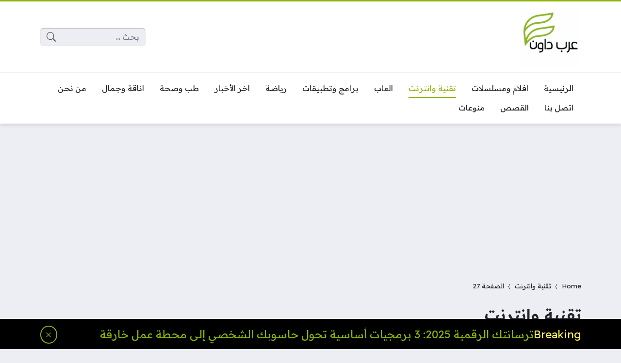

--- FILE ---
content_type: text/html; charset=UTF-8
request_url: https://arabdown.net/trend/category/%D8%AA%D9%82%D9%86%D9%8A%D8%A9-%D8%A7%D9%86%D8%AA%D8%B1%D9%86%D8%AA/page/27/
body_size: 20379
content:
<!DOCTYPE html>
<html dir="rtl" lang="ar" itemscope itemtype="https://schema.org/WebSite" prefix="og: https://ogp.me/ns#" class="no-js">
<head>
	<meta charset="UTF-8">
	<meta name="viewport" content="width=device-width, initial-scale=1">
	<link rel="profile" href="https://gmpg.org/xfn/11">
	<script>(function(html){html.classList.remove('no-js')})(document.documentElement);</script>
	<style>
	body {
		--site-color: #8db600;
		--site-color-rgb: 141,182,0;

		--site-color-lighter-1: #a4c533;
		--site-color-lighter-2: #b0cc4d;
		--site-color-lighter-3: #bbd466;
		--site-color-lighter-m: #f4f8e6;
		
		--site-color-darker-1: #719200;
		--site-color-darker-2: #638000;
		--site-color-darker-3: #556e00;
		--site-color-darker-m: #0f1300;

		--dark-bg-color: #222222;
		--dark-bg-color-rgb: 34,34,34;

		--body-bg-color: #edeef3;
					--body-bg-color: #edeef3;
		--body-bg-color-rgb: 237,238,243;
				}
	</style>
	
<!-- تحسين محرك البحث بواسطة رانك ماث - https://rankmath.com/ -->
<title>تقنية وانترنت | عرب داون</title>
<meta name="robots" content="follow, index, max-snippet:-1, max-video-preview:-1, max-image-preview:large"/>
<link rel="canonical" href="https://arabdown.net/trend/category/%d8%aa%d9%82%d9%86%d9%8a%d8%a9-%d8%a7%d9%86%d8%aa%d8%b1%d9%86%d8%aa/page/27/" />
<link rel="prev" href="https://arabdown.net/trend/category/%d8%aa%d9%82%d9%86%d9%8a%d8%a9-%d8%a7%d9%86%d8%aa%d8%b1%d9%86%d8%aa/page/26/" />
<link rel="next" href="https://arabdown.net/trend/category/%d8%aa%d9%82%d9%86%d9%8a%d8%a9-%d8%a7%d9%86%d8%aa%d8%b1%d9%86%d8%aa/page/28/" />
<meta property="og:locale" content="ar_AR" />
<meta property="og:type" content="article" />
<meta property="og:title" content="تقنية وانترنت | عرب داون" />
<meta property="og:url" content="https://arabdown.net/trend/category/%d8%aa%d9%82%d9%86%d9%8a%d8%a9-%d8%a7%d9%86%d8%aa%d8%b1%d9%86%d8%aa/page/27/" />
<meta property="og:site_name" content="عرب داون" />
<meta name="twitter:card" content="summary_large_image" />
<meta name="twitter:title" content="تقنية وانترنت | عرب داون" />
<meta name="twitter:site" content="@@arabdown__net" />
<script type="application/ld+json" class="rank-math-schema">{"@context":"https://schema.org","@graph":[{"@type":"Organization","@id":"https://arabdown.net/#organization","name":"\u0639\u0631\u0628 \u062f\u0627\u0648\u0646","url":"https://arabdown.net","sameAs":["https://twitter.com/@arabdown__net"],"logo":{"@type":"ImageObject","@id":"https://arabdown.net/#logo","url":"https://arabdown.net/wp-content/uploads/2023/06/Arab-Down.jpeg","contentUrl":"https://arabdown.net/wp-content/uploads/2023/06/Arab-Down.jpeg","caption":"\u0639\u0631\u0628 \u062f\u0627\u0648\u0646","inLanguage":"ar"}},{"@type":"WebSite","@id":"https://arabdown.net/#website","url":"https://arabdown.net","name":"\u0639\u0631\u0628 \u062f\u0627\u0648\u0646","publisher":{"@id":"https://arabdown.net/#organization"},"inLanguage":"ar"},{"@type":"BreadcrumbList","@id":"https://arabdown.net/trend/category/%d8%aa%d9%82%d9%86%d9%8a%d8%a9-%d8%a7%d9%86%d8%aa%d8%b1%d9%86%d8%aa/page/27/#breadcrumb","itemListElement":[{"@type":"ListItem","position":"1","item":{"@id":"https://arabdown.net","name":"Home"}},{"@type":"ListItem","position":"2","item":{"@id":"https://arabdown.net/trend/category/%d8%aa%d9%82%d9%86%d9%8a%d8%a9-%d8%a7%d9%86%d8%aa%d8%b1%d9%86%d8%aa/","name":"\u062a\u0642\u0646\u064a\u0629 \u0648\u0627\u0646\u062a\u0631\u0646\u062a"}}]},{"@type":"CollectionPage","@id":"https://arabdown.net/trend/category/%d8%aa%d9%82%d9%86%d9%8a%d8%a9-%d8%a7%d9%86%d8%aa%d8%b1%d9%86%d8%aa/page/27/#webpage","url":"https://arabdown.net/trend/category/%d8%aa%d9%82%d9%86%d9%8a%d8%a9-%d8%a7%d9%86%d8%aa%d8%b1%d9%86%d8%aa/page/27/","name":"\u062a\u0642\u0646\u064a\u0629 \u0648\u0627\u0646\u062a\u0631\u0646\u062a | \u0639\u0631\u0628 \u062f\u0627\u0648\u0646","isPartOf":{"@id":"https://arabdown.net/#website"},"inLanguage":"ar","breadcrumb":{"@id":"https://arabdown.net/trend/category/%d8%aa%d9%82%d9%86%d9%8a%d8%a9-%d8%a7%d9%86%d8%aa%d8%b1%d9%86%d8%aa/page/27/#breadcrumb"}}]}</script>
<!-- /إضافة تحسين محركات البحث لووردبريس Rank Math -->

<link rel='dns-prefetch' href='//cdnjs.cloudflare.com' />
<link rel='dns-prefetch' href='//stats.wp.com' />
<link rel="alternate" type="application/rss+xml" title="عرب داون &laquo; الخلاصة" href="https://arabdown.net/feed/" />
<link rel="alternate" type="application/rss+xml" title="عرب داون &laquo; خلاصة التعليقات" href="https://arabdown.net/comments/feed/" />
<link rel="alternate" type="application/rss+xml" title="عرب داون &laquo; تقنية وانترنت خلاصة التصنيف" href="https://arabdown.net/trend/category/%d8%aa%d9%82%d9%86%d9%8a%d8%a9-%d8%a7%d9%86%d8%aa%d8%b1%d9%86%d8%aa/feed/" />
<link rel="alternate" type="application/rss+xml" title="عرب داون &raquo; Stories Feed" href="https://arabdown.net/web-stories/feed/"><style id='wp-img-auto-sizes-contain-inline-css'>
img:is([sizes=auto i],[sizes^="auto," i]){contain-intrinsic-size:3000px 1500px}
/*# sourceURL=wp-img-auto-sizes-contain-inline-css */
</style>
<style id='wp-emoji-styles-inline-css'>

	img.wp-smiley, img.emoji {
		display: inline !important;
		border: none !important;
		box-shadow: none !important;
		height: 1em !important;
		width: 1em !important;
		margin: 0 0.07em !important;
		vertical-align: -0.1em !important;
		background: none !important;
		padding: 0 !important;
	}
/*# sourceURL=wp-emoji-styles-inline-css */
</style>
<style id='classic-theme-styles-inline-css'>
/*! This file is auto-generated */
.wp-block-button__link{color:#fff;background-color:#32373c;border-radius:9999px;box-shadow:none;text-decoration:none;padding:calc(.667em + 2px) calc(1.333em + 2px);font-size:1.125em}.wp-block-file__button{background:#32373c;color:#fff;text-decoration:none}
/*# sourceURL=/wp-includes/css/classic-themes.min.css */
</style>
<link data-minify="1" rel='stylesheet' id='un-bs-icons-css' href='https://arabdown.net/wp-content/cache/min/1/ajax/libs/bootstrap-icons/1.10.2/font/bootstrap-icons.min.css?ver=1701010937' media='all' />
<link data-minify="1" rel='stylesheet' id='un-bs-css' href='https://arabdown.net/wp-content/cache/min/1/ajax/libs/twitter-bootstrap/5.2.2/css/bootstrap.rtl.min.css?ver=1701010937' media='all' />
<link data-minify="1" rel='stylesheet' id='un-css' href='https://arabdown.net/wp-content/cache/min/1/wp-content/themes/ultranews/style.css?ver=1701010938' media='all' />
<link data-minify="1" rel='stylesheet' id='jetpack_css-rtl-css' href='https://arabdown.net/wp-content/cache/min/1/wp-content/plugins/jetpack/css/jetpack-rtl.css?ver=1701010938' media='all' />

<!-- OG: 3.2.4 -->
<meta property="og:image" content="https://arabdown.net/wp-content/uploads/2023/06/cropped-white-icon.jpg"><meta property="og:type" content="website"><meta property="og:locale" content="ar"><meta property="og:site_name" content="عرب داون"><meta property="og:url" content="https://arabdown.net/trend/category/%d8%aa%d9%82%d9%86%d9%8a%d8%a9-%d8%a7%d9%86%d8%aa%d8%b1%d9%86%d8%aa/"><meta property="og:title" content="تقنية وانترنت | عرب داون">

<meta property="twitter:partner" content="ogwp"><meta property="twitter:title" content="تقنية وانترنت | عرب داون"><meta property="twitter:url" content="https://arabdown.net/trend/category/%d8%aa%d9%82%d9%86%d9%8a%d8%a9-%d8%a7%d9%86%d8%aa%d8%b1%d9%86%d8%aa/">
<meta itemprop="image" content="https://arabdown.net/wp-content/uploads/2023/06/cropped-white-icon.jpg"><meta itemprop="name" content="تقنية وانترنت | عرب داون">
<!-- /OG -->

<link rel="https://api.w.org/" href="https://arabdown.net/wp-json/" /><link rel="alternate" title="JSON" type="application/json" href="https://arabdown.net/wp-json/wp/v2/categories/27" /><link rel="EditURI" type="application/rsd+xml" title="RSD" href="https://arabdown.net/xmlrpc.php?rsd" />
<meta name="generator" content="WordPress 6.9" />
	<style>img#wpstats{display:none}</style>
		<style id="ez-toc-inline-css">#ez-toc-container{background:#f9f9f9;border:1px solid #aaa;border-radius:4px;-webkit-box-shadow:0 1px 1px rgba(0,0,0,.05);box-shadow:0 1px 1px rgba(0,0,0,.05);display:table;margin-bottom:1em;padding:10px 20px 10px 10px;position:relative;width:auto}div.ez-toc-widget-container{padding:0;position:relative}#ez-toc-container.ez-toc-light-blue{background:#edf6ff}#ez-toc-container.ez-toc-white{background:#fff}#ez-toc-container.ez-toc-black{background:#000}#ez-toc-container.ez-toc-transparent{background:none}div.ez-toc-widget-container ul{display:block}div.ez-toc-widget-container li{border:none;padding:0}div.ez-toc-widget-container ul.ez-toc-list{padding:10px}#ez-toc-container ul ul,.ez-toc div.ez-toc-widget-container ul ul{margin-left:1.5em}#ez-toc-container li,#ez-toc-container ul{padding:0}#ez-toc-container li,#ez-toc-container ul,#ez-toc-container ul li,div.ez-toc-widget-container,div.ez-toc-widget-container li{background:0 0;list-style:none;line-height:1.6;margin:0;overflow:hidden;z-index:1}#ez-toc-container .ez-toc-title{text-align:left;line-height:1.45;margin:0;padding:0}.ez-toc-title-container{display:table;width:100%}.ez-toc-title,.ez-toc-title-toggle{display:inline;text-align:left;vertical-align:middle}.ez-toc-btn,.ez-toc-glyphicon{display:inline-block;font-weight:400}#ez-toc-container.ez-toc-black a,#ez-toc-container.ez-toc-black a:visited,#ez-toc-container.ez-toc-black p.ez-toc-title{color:#fff}#ez-toc-container div.ez-toc-title-container+ul.ez-toc-list{margin-top:1em}.ez-toc-wrap-left{margin:0 auto 1em 0!important}.ez-toc-wrap-left-text{float:left}.ez-toc-wrap-right{margin:0 0 1em auto!important}.ez-toc-wrap-right-text{float:right}#ez-toc-container a{color:#444;box-shadow:none;text-decoration:none;text-shadow:none;display:inline-flex;align-items:stretch;flex-wrap:nowrap}#ez-toc-container a:visited{color:#9f9f9f}#ez-toc-container a:hover{text-decoration:underline}#ez-toc-container a.ez-toc-toggle{display:flex;align-items:center}.ez-toc-widget-container ul.ez-toc-list li::before{content:' ';position:absolute;left:0;right:0;height:30px;line-height:30px;z-index:-1}.ez-toc-widget-container ul.ez-toc-list li.active{background-color:#ededed}.ez-toc-widget-container li.active>a{font-weight:900}.ez-toc-btn{padding:6px 12px;margin-bottom:0;font-size:14px;line-height:1.428571429;text-align:center;white-space:nowrap;vertical-align:middle;cursor:pointer;background-image:none;border:1px solid transparent;border-radius:4px;-webkit-user-select:none;-moz-user-select:none;-ms-user-select:none;-o-user-select:none;user-select:none}.ez-toc-btn:focus{outline:#333 dotted thin;outline:-webkit-focus-ring-color auto 5px;outline-offset:-2px}.ez-toc-btn:focus,.ez-toc-btn:hover{color:#333;text-decoration:none}.ez-toc-btn.active,.ez-toc-btn:active{background-image:none;outline:0;-webkit-box-shadow:inset 0 3px 5px rgba(0,0,0,.125);box-shadow:inset 0 3px 5px rgba(0,0,0,.125)}.ez-toc-btn-default{color:#333;background-color:#fff;-webkit-box-shadow:inset 0 1px 0 rgba(255,255,255,.15),0 1px 1px rgba(0,0,0,.075);box-shadow:inset 0 1px 0 rgba(255,255,255,.15),0 1px 1px rgba(0,0,0,.075);text-shadow:0 1px 0 #fff;background-image:-webkit-gradient(linear,left 0,left 100%,from(#fff),to(#e0e0e0));background-image:-webkit-linear-gradient(top,#fff 0,#e0e0e0 100%);background-image:-moz-linear-gradient(top,#fff 0,#e0e0e0 100%);background-image:linear-gradient(to bottom,#fff 0,#e0e0e0 100%);background-repeat:repeat-x;border-color:#ccc}.ez-toc-btn-default.active,.ez-toc-btn-default:active,.ez-toc-btn-default:focus,.ez-toc-btn-default:hover{color:#333;background-color:#ebebeb;border-color:#adadad}.ez-toc-btn-default.active,.ez-toc-btn-default:active{background-image:none;background-color:#e0e0e0;border-color:#dbdbdb}.ez-toc-btn-sm,.ez-toc-btn-xs{padding:5px 10px;font-size:12px;line-height:1.5;border-radius:3px}.ez-toc-btn-xs{padding:1px 5px}.ez-toc-btn-default:active{-webkit-box-shadow:inset 0 3px 5px rgba(0,0,0,.125);box-shadow:inset 0 3px 5px rgba(0,0,0,.125)}.btn.active,.ez-toc-btn:active{background-image:none}.ez-toc-btn-default:focus,.ez-toc-btn-default:hover{background-color:#e0e0e0;background-position:0 -15px}.ez-toc-pull-right{float:right!important;margin-left:10px}#ez-toc-container label.cssicon,#ez-toc-widget-container label.cssicon{height:30px}.ez-toc-glyphicon{position:relative;top:1px;font-family:'Glyphicons Halflings';-webkit-font-smoothing:antialiased;font-style:normal;line-height:1;-moz-osx-font-smoothing:grayscale}.ez-toc-glyphicon:empty{width:1em}.ez-toc-toggle i.ez-toc-glyphicon,label.cssicon .ez-toc-glyphicon:empty{font-size:16px;margin-left:2px}#ez-toc-container input,.ez-toc-toggle #item{position:absolute;left:-999em}#ez-toc-container input[type=checkbox]:checked+nav,#ez-toc-widget-container input[type=checkbox]:checked+nav{opacity:0;max-height:0;border:none;display:none}#ez-toc-container .ez-toc-js-icon-con,#ez-toc-container label{position:relative;cursor:pointer;display:initial}#ez-toc-container .ez-toc-js-icon-con,#ez-toc-container .ez-toc-toggle label,.ez-toc-cssicon{float:right;position:relative;font-size:16px;padding:0;border:1px solid #999191;border-radius:5px;cursor:pointer;left:10px;width:35px}div#ez-toc-container .ez-toc-title{display:initial}.ez-toc-wrap-center{margin:0 auto 1em!important}#ez-toc-container a.ez-toc-toggle{color:#444;background:inherit;border:inherit}#ez-toc-container .eztoc-toggle-hide-by-default,label.cssiconcheckbox{display:none}.ez-toc-widget-container ul li a{padding-left:10px;display:inline-flex;align-items:stretch;flex-wrap:nowrap}.ez-toc-widget-container ul.ez-toc-list li{height:auto!important}.ez-toc-icon-toggle-span{display:flex;align-items:center;width:35px;height:30px;justify-content:center;direction:ltr}.ez-toc-container-direction {direction: rtl;}	.ez-toc-counter-rtl ul {direction: rtl;counter-reset: item-level1, item-level2, item-level3, item-level4, item-level5, item-level6;}.ez-toc-counter-rtl ul ul {direction: rtl;counter-reset: item-level2, item-level3, item-level4, item-level5, item-level6;}.ez-toc-counter-rtl ul ul ul {direction: rtl;counter-reset: item-level3, item-level4, item-level5, item-level6;}.ez-toc-counter-rtl ul ul ul ul {direction: rtl;counter-reset: item-level4, item-level5, item-level6;}.ez-toc-counter-rtl ul ul ul ul ul {direction: rtl;counter-reset: item-level5, item-level6;}.ez-toc-counter-rtl ul ul ul ul ul ul {direction: rtl;counter-reset: item-level6;}.ez-toc-counter-rtl ul li {counter-increment: item-level1;}.ez-toc-counter-rtl ul ul li {counter-increment: item-level2;}.ez-toc-counter-rtl ul ul ul li {counter-increment: item-level3;}.ez-toc-counter-rtl ul ul ul ul li {counter-increment: item-level4;}.ez-toc-counter-rtl ul ul ul ul ul li {counter-increment: item-level5;}.ez-toc-counter-rtl ul ul ul ul ul ul li {counter-increment: item-level6;}.ez-toc-counter-rtl nav ul li a::before {content: counter(item-level1, decimal) ". ";float: right;margin-left: 0.2rem;flex-grow: 0;flex-shrink: 0;  }.ez-toc-counter-rtl nav ul ul li a::before {content: counter(item-level2, decimal) "." counter(item-level1, decimal) ". ";float: right;margin-left: 0.2rem;flex-grow: 0;flex-shrink: 0;  }.ez-toc-counter-rtl nav ul ul ul li a::before {content: counter(item-level3, decimal) "." counter(item-level2, decimal) "." counter(item-level1, decimal) ". ";float: right;margin-left: 0.2rem;flex-grow: 0;flex-shrink: 0;  }.ez-toc-counter-rtl nav ul ul ul ul li a::before {content: counter(item-level4, decimal) "." counter(item-level3, decimal) "." counter(item-level2, decimal) "." counter(item-level1, decimal) ". ";float: right;margin-left: 0.2rem;flex-grow: 0;flex-shrink: 0;  }.ez-toc-counter-rtl nav ul ul ul ul ul li a::before {content: counter(item-level5, decimal) "." counter(item-level4, decimal) "." counter(item-level3, decimal) "." counter(item-level2, decimal) "." counter(item-level1, decimal) ". ";float: right;margin-left: 0.2rem;flex-grow: 0;flex-shrink: 0;  }.ez-toc-counter-rtl nav ul ul ul ul ul ul li a::before {content: counter(item-level6, decimal) "." counter(item-level5, decimal) "." counter(item-level4, decimal) "." counter(item-level3, decimal) "." counter(item-level2, decimal) "." counter(item-level1, decimal) ". ";float: right;margin-left: 0.2rem;flex-grow: 0;flex-shrink: 0;  }.ez-toc-widget-direction {direction: rtl;}	.ez-toc-widget-container-rtl ul {direction: rtl;counter-reset: item-level1, item-level2, item-level3, item-level4, item-level5, item-level6;}.ez-toc-widget-container-rtl ul ul {direction: rtl;counter-reset: item-level2, item-level3, item-level4, item-level5, item-level6;}.ez-toc-widget-container-rtl ul ul ul {direction: rtl;counter-reset: item-level3, item-level4, item-level5, item-level6;}.ez-toc-widget-container-rtl ul ul ul ul {direction: rtl;counter-reset: item-level4, item-level5, item-level6;}.ez-toc-widget-container-rtl ul ul ul ul ul {direction: rtl;counter-reset: item-level5, item-level6;}.ez-toc-widget-container-rtl ul ul ul ul ul ul {direction: rtl;counter-reset: item-level6;}.ez-toc-widget-container-rtl ul li {counter-increment: item-level1;}.ez-toc-widget-container-rtl ul ul li {counter-increment: item-level2;}.ez-toc-widget-container-rtl ul ul ul li {counter-increment: item-level3;}.ez-toc-widget-container-rtl ul ul ul ul li {counter-increment: item-level4;}.ez-toc-widget-container-rtl ul ul ul ul ul li {counter-increment: item-level5;}.ez-toc-widget-container-rtl ul ul ul ul ul ul li {counter-increment: item-level6;}.ez-toc-widget-container-rtl nav ul li a::before {content: counter(item-level1, decimal) ". ";float: right;margin-left: 0.2rem;flex-grow: 0;flex-shrink: 0;  }.ez-toc-widget-container-rtl nav ul ul li a::before {content: counter(item-level2, decimal) "." counter(item-level1, decimal) ". ";float: right;margin-left: 0.2rem;flex-grow: 0;flex-shrink: 0;  }.ez-toc-widget-container-rtl nav ul ul ul li a::before {content: counter(item-level3, decimal) "." counter(item-level2, decimal) "." counter(item-level1, decimal) ". ";float: right;margin-left: 0.2rem;flex-grow: 0;flex-shrink: 0;  }.ez-toc-widget-container-rtl nav ul ul ul ul li a::before {content: counter(item-level4, decimal) "." counter(item-level3, decimal) "." counter(item-level2, decimal) "." counter(item-level1, decimal) ". ";float: right;margin-left: 0.2rem;flex-grow: 0;flex-shrink: 0;  }.ez-toc-widget-container-rtl nav ul ul ul ul ul li a::before {content: counter(item-level5, decimal) "." counter(item-level4, decimal) "." counter(item-level3, decimal) "." counter(item-level2, decimal) "." counter(item-level1, decimal) ". ";float: right;margin-left: 0.2rem;flex-grow: 0;flex-shrink: 0;  }.ez-toc-widget-container-rtl nav ul ul ul ul ul ul li a::before {content: counter(item-level6, decimal) "." counter(item-level5, decimal) "." counter(item-level4, decimal) "." counter(item-level3, decimal) "." counter(item-level2, decimal) "." counter(item-level1, decimal) ". ";float: right;margin-left: 0.2rem;flex-grow: 0;flex-shrink: 0;  }div#ez-toc-container .ez-toc-title {font-size: 120%;}div#ez-toc-container .ez-toc-title {font-weight: 500;}div#ez-toc-container ul li {font-size: 95%;}div#ez-toc-container ul li {font-weight: 500;}div#ez-toc-container nav ul ul li {font-size: 90%;}div#ez-toc-container {background: #0a0404;border: 1px solid #ddd;}div#ez-toc-container p.ez-toc-title , #ez-toc-container .ez_toc_custom_title_icon , #ez-toc-container .ez_toc_custom_toc_icon {color: #999;}div#ez-toc-container ul.ez-toc-list a {color: ‎#8db600;}div#ez-toc-container ul.ez-toc-list a:hover {color: #2a6496;}div#ez-toc-container ul.ez-toc-list a:visited {color: #428bca;}</style>	<!-- Chrome, Firefox OS and Opera -->
	<meta name="theme-color" content="#8db600">
	<!-- Windows Phone -->
	<meta name="msapplication-navbutton-color" content="#8db600">
	<!-- iOS Safari -->
	<meta name="apple-mobile-web-app-status-bar-style" content="#8db600">
		<link rel="preconnect" href="https://fonts.googleapis.com">
	<link rel="preconnect" href="https://fonts.gstatic.com" crossorigin>
	<link href="https://fonts.googleapis.com/css2?family=Readex+Pro:wght@400;600&display=swap" rel="stylesheet">
	<link rel="icon" href="https://arabdown.net/wp-content/uploads/2023/06/cropped-white-icon-32x32.jpg" sizes="32x32" />
<link rel="icon" href="https://arabdown.net/wp-content/uploads/2023/06/cropped-white-icon-192x192.jpg" sizes="192x192" />
<link rel="apple-touch-icon" href="https://arabdown.net/wp-content/uploads/2023/06/cropped-white-icon-180x180.jpg" />
<meta name="msapplication-TileImage" content="https://arabdown.net/wp-content/uploads/2023/06/cropped-white-icon-270x270.jpg" />
		<style id="wp-custom-css">
			.h2 ,h2{
	background:black !important;
	color:#8db600;
}
.site-logo img {
    min-width: 120px;
    max-width: 120px!important;
}
		</style>
		<style>
#news-ticker {
    position: fixed;
    right: 0px;
    left: 0px;
    bottom: 0px;
    background: black;
    z-index: 100;
    color: 	#8DB600;
    --link-color: 	#8DB600;
    --link-color-hover: #FFFFFF;
}
#toc_container {
    background-color: black;
    color: white;
}
</style>

<script data-ad-client="" data-ad-channel="" data-ad-slot="" async data-src="https://pagead2.googlesyndication.com/pagead/js/adsbygoogle.js"></script>
<noscript><style id="rocket-lazyload-nojs-css">.rll-youtube-player, [data-lazy-src]{display:none !important;}</style></noscript>	<style id='global-styles-inline-css'>
:root{--wp--preset--aspect-ratio--square: 1;--wp--preset--aspect-ratio--4-3: 4/3;--wp--preset--aspect-ratio--3-4: 3/4;--wp--preset--aspect-ratio--3-2: 3/2;--wp--preset--aspect-ratio--2-3: 2/3;--wp--preset--aspect-ratio--16-9: 16/9;--wp--preset--aspect-ratio--9-16: 9/16;--wp--preset--color--black: #000000;--wp--preset--color--cyan-bluish-gray: #abb8c3;--wp--preset--color--white: #ffffff;--wp--preset--color--pale-pink: #f78da7;--wp--preset--color--vivid-red: #cf2e2e;--wp--preset--color--luminous-vivid-orange: #ff6900;--wp--preset--color--luminous-vivid-amber: #fcb900;--wp--preset--color--light-green-cyan: #7bdcb5;--wp--preset--color--vivid-green-cyan: #00d084;--wp--preset--color--pale-cyan-blue: #8ed1fc;--wp--preset--color--vivid-cyan-blue: #0693e3;--wp--preset--color--vivid-purple: #9b51e0;--wp--preset--gradient--vivid-cyan-blue-to-vivid-purple: linear-gradient(135deg,rgb(6,147,227) 0%,rgb(155,81,224) 100%);--wp--preset--gradient--light-green-cyan-to-vivid-green-cyan: linear-gradient(135deg,rgb(122,220,180) 0%,rgb(0,208,130) 100%);--wp--preset--gradient--luminous-vivid-amber-to-luminous-vivid-orange: linear-gradient(135deg,rgb(252,185,0) 0%,rgb(255,105,0) 100%);--wp--preset--gradient--luminous-vivid-orange-to-vivid-red: linear-gradient(135deg,rgb(255,105,0) 0%,rgb(207,46,46) 100%);--wp--preset--gradient--very-light-gray-to-cyan-bluish-gray: linear-gradient(135deg,rgb(238,238,238) 0%,rgb(169,184,195) 100%);--wp--preset--gradient--cool-to-warm-spectrum: linear-gradient(135deg,rgb(74,234,220) 0%,rgb(151,120,209) 20%,rgb(207,42,186) 40%,rgb(238,44,130) 60%,rgb(251,105,98) 80%,rgb(254,248,76) 100%);--wp--preset--gradient--blush-light-purple: linear-gradient(135deg,rgb(255,206,236) 0%,rgb(152,150,240) 100%);--wp--preset--gradient--blush-bordeaux: linear-gradient(135deg,rgb(254,205,165) 0%,rgb(254,45,45) 50%,rgb(107,0,62) 100%);--wp--preset--gradient--luminous-dusk: linear-gradient(135deg,rgb(255,203,112) 0%,rgb(199,81,192) 50%,rgb(65,88,208) 100%);--wp--preset--gradient--pale-ocean: linear-gradient(135deg,rgb(255,245,203) 0%,rgb(182,227,212) 50%,rgb(51,167,181) 100%);--wp--preset--gradient--electric-grass: linear-gradient(135deg,rgb(202,248,128) 0%,rgb(113,206,126) 100%);--wp--preset--gradient--midnight: linear-gradient(135deg,rgb(2,3,129) 0%,rgb(40,116,252) 100%);--wp--preset--font-size--small: 13px;--wp--preset--font-size--medium: 20px;--wp--preset--font-size--large: 36px;--wp--preset--font-size--x-large: 42px;--wp--preset--spacing--20: 0.44rem;--wp--preset--spacing--30: 0.67rem;--wp--preset--spacing--40: 1rem;--wp--preset--spacing--50: 1.5rem;--wp--preset--spacing--60: 2.25rem;--wp--preset--spacing--70: 3.38rem;--wp--preset--spacing--80: 5.06rem;--wp--preset--shadow--natural: 6px 6px 9px rgba(0, 0, 0, 0.2);--wp--preset--shadow--deep: 12px 12px 50px rgba(0, 0, 0, 0.4);--wp--preset--shadow--sharp: 6px 6px 0px rgba(0, 0, 0, 0.2);--wp--preset--shadow--outlined: 6px 6px 0px -3px rgb(255, 255, 255), 6px 6px rgb(0, 0, 0);--wp--preset--shadow--crisp: 6px 6px 0px rgb(0, 0, 0);}:where(.is-layout-flex){gap: 0.5em;}:where(.is-layout-grid){gap: 0.5em;}body .is-layout-flex{display: flex;}.is-layout-flex{flex-wrap: wrap;align-items: center;}.is-layout-flex > :is(*, div){margin: 0;}body .is-layout-grid{display: grid;}.is-layout-grid > :is(*, div){margin: 0;}:where(.wp-block-columns.is-layout-flex){gap: 2em;}:where(.wp-block-columns.is-layout-grid){gap: 2em;}:where(.wp-block-post-template.is-layout-flex){gap: 1.25em;}:where(.wp-block-post-template.is-layout-grid){gap: 1.25em;}.has-black-color{color: var(--wp--preset--color--black) !important;}.has-cyan-bluish-gray-color{color: var(--wp--preset--color--cyan-bluish-gray) !important;}.has-white-color{color: var(--wp--preset--color--white) !important;}.has-pale-pink-color{color: var(--wp--preset--color--pale-pink) !important;}.has-vivid-red-color{color: var(--wp--preset--color--vivid-red) !important;}.has-luminous-vivid-orange-color{color: var(--wp--preset--color--luminous-vivid-orange) !important;}.has-luminous-vivid-amber-color{color: var(--wp--preset--color--luminous-vivid-amber) !important;}.has-light-green-cyan-color{color: var(--wp--preset--color--light-green-cyan) !important;}.has-vivid-green-cyan-color{color: var(--wp--preset--color--vivid-green-cyan) !important;}.has-pale-cyan-blue-color{color: var(--wp--preset--color--pale-cyan-blue) !important;}.has-vivid-cyan-blue-color{color: var(--wp--preset--color--vivid-cyan-blue) !important;}.has-vivid-purple-color{color: var(--wp--preset--color--vivid-purple) !important;}.has-black-background-color{background-color: var(--wp--preset--color--black) !important;}.has-cyan-bluish-gray-background-color{background-color: var(--wp--preset--color--cyan-bluish-gray) !important;}.has-white-background-color{background-color: var(--wp--preset--color--white) !important;}.has-pale-pink-background-color{background-color: var(--wp--preset--color--pale-pink) !important;}.has-vivid-red-background-color{background-color: var(--wp--preset--color--vivid-red) !important;}.has-luminous-vivid-orange-background-color{background-color: var(--wp--preset--color--luminous-vivid-orange) !important;}.has-luminous-vivid-amber-background-color{background-color: var(--wp--preset--color--luminous-vivid-amber) !important;}.has-light-green-cyan-background-color{background-color: var(--wp--preset--color--light-green-cyan) !important;}.has-vivid-green-cyan-background-color{background-color: var(--wp--preset--color--vivid-green-cyan) !important;}.has-pale-cyan-blue-background-color{background-color: var(--wp--preset--color--pale-cyan-blue) !important;}.has-vivid-cyan-blue-background-color{background-color: var(--wp--preset--color--vivid-cyan-blue) !important;}.has-vivid-purple-background-color{background-color: var(--wp--preset--color--vivid-purple) !important;}.has-black-border-color{border-color: var(--wp--preset--color--black) !important;}.has-cyan-bluish-gray-border-color{border-color: var(--wp--preset--color--cyan-bluish-gray) !important;}.has-white-border-color{border-color: var(--wp--preset--color--white) !important;}.has-pale-pink-border-color{border-color: var(--wp--preset--color--pale-pink) !important;}.has-vivid-red-border-color{border-color: var(--wp--preset--color--vivid-red) !important;}.has-luminous-vivid-orange-border-color{border-color: var(--wp--preset--color--luminous-vivid-orange) !important;}.has-luminous-vivid-amber-border-color{border-color: var(--wp--preset--color--luminous-vivid-amber) !important;}.has-light-green-cyan-border-color{border-color: var(--wp--preset--color--light-green-cyan) !important;}.has-vivid-green-cyan-border-color{border-color: var(--wp--preset--color--vivid-green-cyan) !important;}.has-pale-cyan-blue-border-color{border-color: var(--wp--preset--color--pale-cyan-blue) !important;}.has-vivid-cyan-blue-border-color{border-color: var(--wp--preset--color--vivid-cyan-blue) !important;}.has-vivid-purple-border-color{border-color: var(--wp--preset--color--vivid-purple) !important;}.has-vivid-cyan-blue-to-vivid-purple-gradient-background{background: var(--wp--preset--gradient--vivid-cyan-blue-to-vivid-purple) !important;}.has-light-green-cyan-to-vivid-green-cyan-gradient-background{background: var(--wp--preset--gradient--light-green-cyan-to-vivid-green-cyan) !important;}.has-luminous-vivid-amber-to-luminous-vivid-orange-gradient-background{background: var(--wp--preset--gradient--luminous-vivid-amber-to-luminous-vivid-orange) !important;}.has-luminous-vivid-orange-to-vivid-red-gradient-background{background: var(--wp--preset--gradient--luminous-vivid-orange-to-vivid-red) !important;}.has-very-light-gray-to-cyan-bluish-gray-gradient-background{background: var(--wp--preset--gradient--very-light-gray-to-cyan-bluish-gray) !important;}.has-cool-to-warm-spectrum-gradient-background{background: var(--wp--preset--gradient--cool-to-warm-spectrum) !important;}.has-blush-light-purple-gradient-background{background: var(--wp--preset--gradient--blush-light-purple) !important;}.has-blush-bordeaux-gradient-background{background: var(--wp--preset--gradient--blush-bordeaux) !important;}.has-luminous-dusk-gradient-background{background: var(--wp--preset--gradient--luminous-dusk) !important;}.has-pale-ocean-gradient-background{background: var(--wp--preset--gradient--pale-ocean) !important;}.has-electric-grass-gradient-background{background: var(--wp--preset--gradient--electric-grass) !important;}.has-midnight-gradient-background{background: var(--wp--preset--gradient--midnight) !important;}.has-small-font-size{font-size: var(--wp--preset--font-size--small) !important;}.has-medium-font-size{font-size: var(--wp--preset--font-size--medium) !important;}.has-large-font-size{font-size: var(--wp--preset--font-size--large) !important;}.has-x-large-font-size{font-size: var(--wp--preset--font-size--x-large) !important;}
/*# sourceURL=global-styles-inline-css */
</style>
</head>
<body class="rtl archive paged category category-27 paged-27 category-paged-27 wp-theme-ultranews  user-avatars design-normal">
			<div id="site">
						<header id="site-header">
				        <div class="content-layout d-block d-lg-none" data-layout="header_layout_mobile">
            				                				                                <div class="content-layout-row" data-theme="light">
											<div class="container">
						                        <div class="content-layout-row-inner">
							                            																	<div class="content-layout-cell" data-cell-type="side_menu_open">
										<a href="#" class="side-menu-open open-btn" aria-label="Navigate Site">
		<svg xmlns="http://www.w3.org/2000/svg" width="1em" height="1em" fill="currentColor" class="bi bi-list" viewBox="0 0 16 16">
			<path fill-rule="evenodd" d="M2.5 12a.5.5 0 0 1 .5-.5h10a.5.5 0 0 1 0 1H3a.5.5 0 0 1-.5-.5zm0-4a.5.5 0 0 1 .5-.5h10a.5.5 0 0 1 0 1H3a.5.5 0 0 1-.5-.5zm0-4a.5.5 0 0 1 .5-.5h10a.5.5 0 0 1 0 1H3a.5.5 0 0 1-.5-.5z"/>
		</svg>
		</a>									</div>
																																<div class="content-layout-cell content-layout-cell-empty"></div>
																																<div class="content-layout-cell" data-cell-type="logo">
										<div class="site-logo"><a title="عرب داون" href="https://arabdown.net/"><img src="https://arabdown.net/wp-content/uploads/2023/06/white-icon.jpg" width="512" height="512" title="عرب داون" alt="عرب داون" class="logo-img"><div class="h2 title">عرب داون</div></a></div>									</div>
																																<div class="content-layout-cell content-layout-cell-empty"></div>
																																<div class="content-layout-cell" data-cell-type="search_overlay_open">
										<a href="#" class="search-overlay-open open-btn" aria-label="Search Site">
		<svg xmlns="http://www.w3.org/2000/svg" width="1em" height="1em" fill="currentColor" class="bi bi-search" viewBox="0 0 16 16">
			<path d="M11.742 10.344a6.5 6.5 0 1 0-1.397 1.398h-.001c.03.04.062.078.098.115l3.85 3.85a1 1 0 0 0 1.415-1.414l-3.85-3.85a1.007 1.007 0 0 0-.115-.1zM12 6.5a5.5 5.5 0 1 1-11 0 5.5 5.5 0 0 1 11 0z"/>
		</svg>
		</a>									</div>
																						                        </div>
											</div>
						                </div>
            				                                <div class="content-layout-row" data-theme="light">
											<div class="container">
						                        <div class="content-layout-row-inner">
							                            																	<div class="content-layout-cell" data-cell-type="menu_TieLabs Main Menu">
										<div class="nav-menu"><ul id="menu-tielabs-main-menu" class="menu"><li id="menu-item-978" class="menu-item menu-item-type-custom menu-item-object-custom menu-item-home menu-item-978 menu-item-object_id-978"><a href="https://arabdown.net/"><span class="title">الرئيسية</span></a></li>
<li id="menu-item-1095" class="menu-item menu-item-type-taxonomy menu-item-object-category menu-item-1095 menu-item-object_id-25"><a href="https://arabdown.net/trend/category/%d8%a7%d9%81%d9%84%d8%a7%d9%85-%d9%88%d9%85%d8%b3%d9%84%d8%b3%d9%84%d8%a7%d8%aa/"><span class="title">افلام ومسلسلات</span></a></li>
<li id="menu-item-1098" class="menu-item menu-item-type-taxonomy menu-item-object-category current-menu-item menu-item-1098 menu-item-object_id-27"><a href="https://arabdown.net/trend/category/%d8%aa%d9%82%d9%86%d9%8a%d8%a9-%d8%a7%d9%86%d8%aa%d8%b1%d9%86%d8%aa/" aria-current="page"><span class="title">تقنية وانترنت</span></a></li>
<li id="menu-item-1096" class="menu-item menu-item-type-taxonomy menu-item-object-category menu-item-1096 menu-item-object_id-24"><a href="https://arabdown.net/trend/category/%d8%a7%d9%84%d8%b9%d8%a7%d8%a8/"><span class="title">العاب</span></a></li>
<li id="menu-item-1097" class="menu-item menu-item-type-taxonomy menu-item-object-category menu-item-1097 menu-item-object_id-26"><a href="https://arabdown.net/trend/category/%d8%a8%d8%b1%d8%a7%d9%85%d8%ac-%d9%88%d8%aa%d8%b7%d8%a8%d9%8a%d9%82%d8%a7%d8%aa/"><span class="title">برامج وتطبيقات</span></a></li>
<li id="menu-item-1145" class="menu-item menu-item-type-taxonomy menu-item-object-category menu-item-1145 menu-item-object_id-54"><a href="https://arabdown.net/trend/category/%d8%b1%d9%8a%d8%a7%d8%b6%d8%a9/"><span class="title">رياضة</span></a></li>
<li id="menu-item-1144" class="menu-item menu-item-type-taxonomy menu-item-object-category menu-item-1144 menu-item-object_id-53"><a href="https://arabdown.net/trend/category/%d8%a7%d8%ae%d8%b1-%d8%a7%d9%84%d8%a3%d8%ae%d8%a8%d8%a7%d8%b1/"><span class="title">اخر الأخبار</span></a></li>
<li id="menu-item-1154" class="menu-item menu-item-type-taxonomy menu-item-object-category menu-item-1154 menu-item-object_id-55"><a href="https://arabdown.net/trend/category/%d8%b7%d8%a8-%d9%88%d8%b5%d8%ad%d8%a9/"><span class="title">طب وصحة</span></a></li>
<li id="menu-item-1150" class="menu-item menu-item-type-taxonomy menu-item-object-category menu-item-1150 menu-item-object_id-56"><a href="https://arabdown.net/trend/category/%d8%a7%d9%86%d8%a7%d9%82%d8%a9-%d9%88%d8%ac%d9%85%d8%a7%d9%84/"><span class="title">اناقة وجمال</span></a></li>
<li id="menu-item-9225" class="menu-item menu-item-type-post_type menu-item-object-page menu-item-9225 menu-item-object_id-9223"><a href="https://arabdown.net/%d9%85%d9%86-%d9%86%d8%ad%d9%86/"><span class="title">من نحن</span></a></li>
<li id="menu-item-9228" class="menu-item menu-item-type-post_type menu-item-object-page menu-item-9228 menu-item-object_id-9226"><a href="https://arabdown.net/%d8%a7%d8%aa%d8%b5%d9%84-%d8%a8%d9%86%d8%a7/"><span class="title">اتصل بنا</span></a></li>
<li id="menu-item-9971" class="menu-item menu-item-type-custom menu-item-object-custom menu-item-9971 menu-item-object_id-9971"><a href="https://arabdown.net/web-stories/"><span class="title">القصص</span></a></li>
<li id="menu-item-15257" class="menu-item menu-item-type-taxonomy menu-item-object-category menu-item-15257 menu-item-object_id-1"><a href="https://arabdown.net/trend/category/%d9%85%d9%86%d9%88%d8%b9%d8%a7%d8%aa/"><span class="title">منوعات</span></a></li>
</ul></div>									</div>
																																<div class="content-layout-cell content-layout-cell-empty"></div>
																																<div class="content-layout-cell content-layout-cell-empty"></div>
																																<div class="content-layout-cell content-layout-cell-empty"></div>
																																<div class="content-layout-cell content-layout-cell-empty"></div>
																						                        </div>
											</div>
						                </div>
            				                				                		</div>
					        <div class="content-layout d-none d-lg-block" data-layout="header_layout_desktop">
            				                				                                <div class="content-layout-row" data-theme="light">
											<div class="container">
						                        <div class="content-layout-row-inner">
							                            																	<div class="content-layout-cell" data-cell-type="logo">
										<div class="site-logo"><a title="عرب داون" href="https://arabdown.net/"><img src="https://arabdown.net/wp-content/uploads/2023/06/white-icon.jpg" width="512" height="512" title="عرب داون" alt="عرب داون" class="logo-img"><div class="h2 title">عرب داون</div></a></div>									</div>
																																<div class="content-layout-cell content-layout-cell-empty"></div>
																																<div class="content-layout-cell content-layout-cell-empty"></div>
																																<div class="content-layout-cell content-layout-cell-empty"></div>
																																<div class="content-layout-cell" data-cell-type="search_form">
										<form role="search" method="get" class="search-form " action="https://arabdown.net/">
	<span class="visually-hidden">البحث عن:</span>
	<div class="search-form-inner">
		<input type="search" class="search-field form-control" placeholder="بحث &hellip;" value="" name="s" autocomplete="off" />
		<input type="submit" class="search-submit btn btn-primary" value="بحث" />
	</div>
</form>									</div>
																						                        </div>
											</div>
						                </div>
            				                                <div class="content-layout-row" data-theme="light">
											<div class="container">
						                        <div class="content-layout-row-inner">
							                            																	<div class="content-layout-cell" data-cell-type="menu_TieLabs Main Menu">
										<div class="nav-menu"><ul id="menu-tielabs-main-menu-1" class="menu"><li class="menu-item menu-item-type-custom menu-item-object-custom menu-item-home menu-item-978 menu-item-object_id-978"><a href="https://arabdown.net/"><span class="title">الرئيسية</span></a></li>
<li class="menu-item menu-item-type-taxonomy menu-item-object-category menu-item-1095 menu-item-object_id-25"><a href="https://arabdown.net/trend/category/%d8%a7%d9%81%d9%84%d8%a7%d9%85-%d9%88%d9%85%d8%b3%d9%84%d8%b3%d9%84%d8%a7%d8%aa/"><span class="title">افلام ومسلسلات</span></a></li>
<li class="menu-item menu-item-type-taxonomy menu-item-object-category current-menu-item menu-item-1098 menu-item-object_id-27"><a href="https://arabdown.net/trend/category/%d8%aa%d9%82%d9%86%d9%8a%d8%a9-%d8%a7%d9%86%d8%aa%d8%b1%d9%86%d8%aa/" aria-current="page"><span class="title">تقنية وانترنت</span></a></li>
<li class="menu-item menu-item-type-taxonomy menu-item-object-category menu-item-1096 menu-item-object_id-24"><a href="https://arabdown.net/trend/category/%d8%a7%d9%84%d8%b9%d8%a7%d8%a8/"><span class="title">العاب</span></a></li>
<li class="menu-item menu-item-type-taxonomy menu-item-object-category menu-item-1097 menu-item-object_id-26"><a href="https://arabdown.net/trend/category/%d8%a8%d8%b1%d8%a7%d9%85%d8%ac-%d9%88%d8%aa%d8%b7%d8%a8%d9%8a%d9%82%d8%a7%d8%aa/"><span class="title">برامج وتطبيقات</span></a></li>
<li class="menu-item menu-item-type-taxonomy menu-item-object-category menu-item-1145 menu-item-object_id-54"><a href="https://arabdown.net/trend/category/%d8%b1%d9%8a%d8%a7%d8%b6%d8%a9/"><span class="title">رياضة</span></a></li>
<li class="menu-item menu-item-type-taxonomy menu-item-object-category menu-item-1144 menu-item-object_id-53"><a href="https://arabdown.net/trend/category/%d8%a7%d8%ae%d8%b1-%d8%a7%d9%84%d8%a3%d8%ae%d8%a8%d8%a7%d8%b1/"><span class="title">اخر الأخبار</span></a></li>
<li class="menu-item menu-item-type-taxonomy menu-item-object-category menu-item-1154 menu-item-object_id-55"><a href="https://arabdown.net/trend/category/%d8%b7%d8%a8-%d9%88%d8%b5%d8%ad%d8%a9/"><span class="title">طب وصحة</span></a></li>
<li class="menu-item menu-item-type-taxonomy menu-item-object-category menu-item-1150 menu-item-object_id-56"><a href="https://arabdown.net/trend/category/%d8%a7%d9%86%d8%a7%d9%82%d8%a9-%d9%88%d8%ac%d9%85%d8%a7%d9%84/"><span class="title">اناقة وجمال</span></a></li>
<li class="menu-item menu-item-type-post_type menu-item-object-page menu-item-9225 menu-item-object_id-9223"><a href="https://arabdown.net/%d9%85%d9%86-%d9%86%d8%ad%d9%86/"><span class="title">من نحن</span></a></li>
<li class="menu-item menu-item-type-post_type menu-item-object-page menu-item-9228 menu-item-object_id-9226"><a href="https://arabdown.net/%d8%a7%d8%aa%d8%b5%d9%84-%d8%a8%d9%86%d8%a7/"><span class="title">اتصل بنا</span></a></li>
<li class="menu-item menu-item-type-custom menu-item-object-custom menu-item-9971 menu-item-object_id-9971"><a href="https://arabdown.net/web-stories/"><span class="title">القصص</span></a></li>
<li class="menu-item menu-item-type-taxonomy menu-item-object-category menu-item-15257 menu-item-object_id-1"><a href="https://arabdown.net/trend/category/%d9%85%d9%86%d9%88%d8%b9%d8%a7%d8%aa/"><span class="title">منوعات</span></a></li>
</ul></div>									</div>
																																<div class="content-layout-cell content-layout-cell-empty"></div>
																																<div class="content-layout-cell content-layout-cell-empty"></div>
																																<div class="content-layout-cell content-layout-cell-empty"></div>
																																<div class="content-layout-cell content-layout-cell-empty"></div>
																						                        </div>
											</div>
						                </div>
            				                				                		</div>
				</header>
						<main id="site-main">
				<section class="primary archive-outer">
        <div class="breadcrumbs"><div class="container"><div class="breadcrumbs-inner"><a href="https://arabdown.net">Home</a><span class="separator"> <svg xmlns="http://www.w3.org/2000/svg" width="1em" height="1em" fill="currentColor" class="bi bi-chevron-compact-left breadcrumbs-arrow" viewBox="0 0 16 16">
	<path fill-rule="evenodd" d="M9.224 1.553a.5.5 0 0 1 .223.67L6.56 8l2.888 5.776a.5.5 0 1 1-.894.448l-3-6a.5.5 0 0 1 0-.448l3-6a.5.5 0 0 1 .67-.223z" /></svg> </span><a href="https://arabdown.net/trend/category/%d8%aa%d9%82%d9%86%d9%8a%d8%a9-%d8%a7%d9%86%d8%aa%d8%b1%d9%86%d8%aa/">تقنية وانترنت</a><span class="separator"> <svg xmlns="http://www.w3.org/2000/svg" width="1em" height="1em" fill="currentColor" class="bi bi-chevron-compact-left breadcrumbs-arrow" viewBox="0 0 16 16">
	<path fill-rule="evenodd" d="M9.224 1.553a.5.5 0 0 1 .223.67L6.56 8l2.888 5.776a.5.5 0 1 1-.894.448l-3-6a.5.5 0 0 1 0-.448l3-6a.5.5 0 0 1 .67-.223z" /></svg> </span><span class="last">الصفحة 27</span></div></div></div>    <header class="primary-header">
        <div class="container">
            <div class="primary-header-inner d-flex flex-column justify-content-end glob-container-outer">
                                <div class="primary-header-inner-2 glob-container">
                                        <h1>تقنية وانترنت</h1>                                                            	<div class="glob-links archive-siblings">
		<span class="label">كل التصنيفات:</span>
		<div class="glob-links-inner scroll flex-lg-wrap">
			<a data-id="53" href="https://arabdown.net/trend/category/%d8%a7%d8%ae%d8%b1-%d8%a7%d9%84%d8%a3%d8%ae%d8%a8%d8%a7%d8%b1/" class="order-1">اخر الأخبار</a><a data-id="25" href="https://arabdown.net/trend/category/%d8%a7%d9%81%d9%84%d8%a7%d9%85-%d9%88%d9%85%d8%b3%d9%84%d8%b3%d9%84%d8%a7%d8%aa/" class="order-1">افلام ومسلسلات</a><a data-id="24" href="https://arabdown.net/trend/category/%d8%a7%d9%84%d8%b9%d8%a7%d8%a8/" class="order-1">العاب</a><a data-id="56" href="https://arabdown.net/trend/category/%d8%a7%d9%86%d8%a7%d9%82%d8%a9-%d9%88%d8%ac%d9%85%d8%a7%d9%84/" class="order-1">اناقة وجمال</a><a data-id="26" href="https://arabdown.net/trend/category/%d8%a8%d8%b1%d8%a7%d9%85%d8%ac-%d9%88%d8%aa%d8%b7%d8%a8%d9%8a%d9%82%d8%a7%d8%aa/" class="order-1">برامج وتطبيقات</a><a data-id="27" href="https://arabdown.net/trend/category/%d8%aa%d9%82%d9%86%d9%8a%d8%a9-%d8%a7%d9%86%d8%aa%d8%b1%d9%86%d8%aa/" class="current order-0">تقنية وانترنت</a><a data-id="54" href="https://arabdown.net/trend/category/%d8%b1%d9%8a%d8%a7%d8%b6%d8%a9/" class="order-1">رياضة</a><a data-id="55" href="https://arabdown.net/trend/category/%d8%b7%d8%a8-%d9%88%d8%b5%d8%ad%d8%a9/" class="order-1">طب وصحة</a><a data-id="1" href="https://arabdown.net/trend/category/%d9%85%d9%86%d9%88%d8%b9%d8%a7%d8%aa/" class="order-1">منوعات</a>		</div>
	</div>
	                                                        </div>
                            </div>
        </div>
    </header>
        <div class="primary-content">
        <div class="container">
                                    <div class="primary-content-inner archive-content-inner d-flex flex-column flex-lg-row glob-container-outer">
                                <div class="primary-content-inner-2 archive-content-inner-2 glob-container">
                                                            <div class="primary-content-inner-3 posts-loop-container posts-loop-container-archive post-loop-container-type-post">
                        <div class="primary-content-inner-4 posts-loop style-sm-row style-lg-column  style-grid ">
                            <article class="post post-type-post">
    <div class="post-content">
        <a class="post-link" href="https://arabdown.net/trend/%d8%a7%d9%81%d8%b6%d9%84-%d9%87%d9%88%d8%a7%d8%aa%d9%81-%d8%b3%d8%a7%d9%85%d8%b3%d9%88%d9%86%d8%ac-%d8%a7%d9%84%d9%82%d8%a7%d8%af%d9%85%d8%a9-2022/">
            	<div class="post-thumb">
				<img width="356" height="200" src="https://arabdown.net/wp-content/uploads/2021/11/maxresdefault-9.webp" class="attachment-360x200 size-360x200 wp-post-image" alt="افضل هواتف سامسونج القادمة 2022" decoding="async" srcset="https://arabdown.net/wp-content/uploads/2021/11/maxresdefault-9.webp 1280w, https://arabdown.net/wp-content/uploads/2021/11/maxresdefault-9-300x169.webp 300w, https://arabdown.net/wp-content/uploads/2021/11/maxresdefault-9-1200x675.webp 1200w, https://arabdown.net/wp-content/uploads/2021/11/maxresdefault-9-768x432.webp 768w, https://arabdown.net/wp-content/uploads/2021/11/maxresdefault-9-390x220.webp 390w" sizes="(max-width: 356px) 100vw, 356px" />	</div>
	            <div class="post-title">
                                <h3>افضل هواتف سامسونج القادمة 2022</h3>
                            </div>
        </a>
            </div>
</article><article class="post post-type-post">
    <div class="post-content">
        <a class="post-link" href="https://arabdown.net/trend/%d9%83%d9%8a%d9%81%d9%8a%d8%a9-%d8%aa%d9%86%d8%b2%d9%8a%d9%84-%d8%a7%d8%ba%d8%a7%d9%86%d9%8a-mp3-%d8%b9%d9%84%d9%89-%d8%a7%d9%84%d9%85%d9%88%d8%a8%d8%a7%d9%8a%d9%84/">
            	<div class="post-thumb">
				<img width="267" height="200" src="https://arabdown.net/wp-content/uploads/2021/11/v4-1200px-Download-Music-from-YouTube-Step-38-Version-2.webp" class="attachment-360x200 size-360x200 wp-post-image" alt="كيفية تنزيل اغاني mp3 على الموبايل" decoding="async" loading="lazy" srcset="https://arabdown.net/wp-content/uploads/2021/11/v4-1200px-Download-Music-from-YouTube-Step-38-Version-2.webp 1200w, https://arabdown.net/wp-content/uploads/2021/11/v4-1200px-Download-Music-from-YouTube-Step-38-Version-2-300x225.webp 300w, https://arabdown.net/wp-content/uploads/2021/11/v4-1200px-Download-Music-from-YouTube-Step-38-Version-2-768x575.webp 768w" sizes="auto, (max-width: 267px) 100vw, 267px" />	</div>
	            <div class="post-title">
                                <h3>كيفية تنزيل اغاني mp3 على الموبايل</h3>
                            </div>
        </a>
            </div>
</article><article class="post post-type-post">
    <div class="post-content">
        <a class="post-link" href="https://arabdown.net/trend/%d8%a7%d9%81%d8%b6%d9%84-%d8%a7%d9%84%d9%87%d9%88%d8%a7%d8%aa%d9%81-%d8%a7%d9%84%d9%85%d9%86%d8%aa%d8%b8%d8%b1%d8%a9-%d9%81%d9%8a-2022/">
            	<div class="post-thumb">
				<img width="272" height="200" src="https://arabdown.net/wp-content/uploads/2021/11/Samsug-Galaxy-S22-ultra.webp" class="attachment-360x200 size-360x200 wp-post-image" alt="افضل الهواتف المنتظرة في 2022" decoding="async" loading="lazy" srcset="https://arabdown.net/wp-content/uploads/2021/11/Samsug-Galaxy-S22-ultra.webp 800w, https://arabdown.net/wp-content/uploads/2021/11/Samsug-Galaxy-S22-ultra-300x221.webp 300w, https://arabdown.net/wp-content/uploads/2021/11/Samsug-Galaxy-S22-ultra-768x565.webp 768w" sizes="auto, (max-width: 272px) 100vw, 272px" />	</div>
	            <div class="post-title">
                                <h3>افضل الهواتف المنتظرة في 2022</h3>
                            </div>
        </a>
            </div>
</article><article class="post post-type-post">
    <div class="post-content">
        <a class="post-link" href="https://arabdown.net/trend/%d8%a3%d9%81%d8%b6%d9%84-10-%d9%87%d9%88%d8%a7%d8%aa%d9%81-%d9%87%d9%88%d8%a7%d9%88%d9%8a-2021/">
            	<div class="post-thumb">
				<img width="356" height="200" src="https://arabdown.net/wp-content/uploads/2021/11/3kVGrjKHGvocjScbp5iWs3-1200-80.webp" class="attachment-360x200 size-360x200 wp-post-image" alt="أفضل 10 هواتف هواوي 2021" decoding="async" loading="lazy" srcset="https://arabdown.net/wp-content/uploads/2021/11/3kVGrjKHGvocjScbp5iWs3-1200-80.webp 1200w, https://arabdown.net/wp-content/uploads/2021/11/3kVGrjKHGvocjScbp5iWs3-1200-80-300x169.webp 300w, https://arabdown.net/wp-content/uploads/2021/11/3kVGrjKHGvocjScbp5iWs3-1200-80-768x432.webp 768w, https://arabdown.net/wp-content/uploads/2021/11/3kVGrjKHGvocjScbp5iWs3-1200-80-390x220.webp 390w" sizes="auto, (max-width: 356px) 100vw, 356px" />	</div>
	            <div class="post-title">
                                <h3>أفضل 10 هواتف هواوي 2021</h3>
                            </div>
        </a>
            </div>
</article><article class="post post-type-post">
    <div class="post-content">
        <a class="post-link" href="https://arabdown.net/trend/%d8%a7%d9%81%d8%b6%d9%84-10-%d8%a7%d8%af%d9%88%d8%a7%d8%aa-%d8%ac%d9%84%d8%a8%d8%b1%d9%8a%d9%83-%d8%b9%d9%84%d9%89-%d9%85%d8%b1-%d8%a7%d9%84%d8%aa%d8%a7%d8%b1%d9%8a%d8%ae/">
            	<div class="post-thumb">
				<img width="356" height="200" src="https://arabdown.net/wp-content/uploads/2021/11/Best-Jailbreak-Tweaks-for-iOS-14-Banner-Final.webp" class="attachment-360x200 size-360x200 wp-post-image" alt="افضل 10 ادوات جلبريك على مر التاريخ" decoding="async" loading="lazy" srcset="https://arabdown.net/wp-content/uploads/2021/11/Best-Jailbreak-Tweaks-for-iOS-14-Banner-Final.webp 1536w, https://arabdown.net/wp-content/uploads/2021/11/Best-Jailbreak-Tweaks-for-iOS-14-Banner-Final-300x169.webp 300w, https://arabdown.net/wp-content/uploads/2021/11/Best-Jailbreak-Tweaks-for-iOS-14-Banner-Final-1200x675.webp 1200w, https://arabdown.net/wp-content/uploads/2021/11/Best-Jailbreak-Tweaks-for-iOS-14-Banner-Final-768x432.webp 768w, https://arabdown.net/wp-content/uploads/2021/11/Best-Jailbreak-Tweaks-for-iOS-14-Banner-Final-390x220.webp 390w" sizes="auto, (max-width: 356px) 100vw, 356px" />	</div>
	            <div class="post-title">
                                <h3>افضل 10 ادوات جلبريك على مر التاريخ</h3>
                            </div>
        </a>
            </div>
</article><article class="post post-type-post">
    <div class="post-content">
        <a class="post-link" href="https://arabdown.net/trend/%d8%a7%d8%b2%d8%a7%d9%84%d8%a9-%d8%a7%d9%84%d8%a7%d8%b9%d9%84%d8%a7%d9%86%d8%a7%d8%aa-%d9%85%d9%86-%d8%a7%d9%84%d8%aa%d8%b7%d8%a8%d9%8a%d9%82%d8%a7%d8%aa-%d8%a8%d8%a7%d8%b3%d8%aa%d8%ae%d8%af%d8%a7/">
            	<div class="post-thumb">
				<img width="360" height="195" src="https://arabdown.net/wp-content/uploads/2021/11/Lucky-Patcher-7.3.6.webp" class="attachment-360x200 size-360x200 wp-post-image" alt="ازالة الاعلانات من التطبيقات باستخدام Lucky Patcher" decoding="async" loading="lazy" srcset="https://arabdown.net/wp-content/uploads/2021/11/Lucky-Patcher-7.3.6.webp 590w, https://arabdown.net/wp-content/uploads/2021/11/Lucky-Patcher-7.3.6-300x162.webp 300w" sizes="auto, (max-width: 360px) 100vw, 360px" />	</div>
	            <div class="post-title">
                                <h3>ازالة الاعلانات من التطبيقات باستخدام Lucky Patcher</h3>
                            </div>
        </a>
            </div>
</article><article class="post post-type-post">
    <div class="post-content">
        <a class="post-link" href="https://arabdown.net/trend/%d8%a7%d9%81%d8%b6%d9%84-%d9%85%d9%88%d8%a7%d9%82%d8%b9-%d9%85%d8%b4%d8%a7%d9%87%d8%af%d8%a9-%d8%a7%d9%81%d9%84%d8%a7%d9%85-%d8%a7%d9%88%d9%86-%d9%84%d8%a7%d9%8a%d9%86-2021/">
            	<div class="post-thumb">
				<img width="356" height="200" src="https://arabdown.net/wp-content/uploads/2021/11/x1080.webp" class="attachment-360x200 size-360x200 wp-post-image" alt="افضل مواقع مشاهدة افلام اون لاين 2021" decoding="async" loading="lazy" srcset="https://arabdown.net/wp-content/uploads/2021/11/x1080.webp 1920w, https://arabdown.net/wp-content/uploads/2021/11/x1080-300x169.webp 300w, https://arabdown.net/wp-content/uploads/2021/11/x1080-1200x675.webp 1200w, https://arabdown.net/wp-content/uploads/2021/11/x1080-768x432.webp 768w, https://arabdown.net/wp-content/uploads/2021/11/x1080-1536x864.webp 1536w, https://arabdown.net/wp-content/uploads/2021/11/x1080-390x220.webp 390w" sizes="auto, (max-width: 356px) 100vw, 356px" />	</div>
	            <div class="post-title">
                                <h3>افضل مواقع مشاهدة افلام اون لاين 2021</h3>
                            </div>
        </a>
            </div>
</article><article class="post post-type-post">
    <div class="post-content">
        <a class="post-link" href="https://arabdown.net/trend/%d9%85%d9%88%d8%a7%d9%82%d8%b9-%d8%aa%d9%86%d8%b2%d9%8a%d9%84-%d8%a7%d9%84%d8%b9%d8%a7%d8%a8-%d9%84%d9%84%d9%83%d9%85%d8%a8%d9%8a%d9%88%d8%aa%d8%b1-%d9%85%d8%ac%d8%a7%d9%86%d8%a7-2021/">
            	<div class="post-thumb">
				<img width="360" height="184" src="https://arabdown.net/wp-content/uploads/2021/11/AQPV-735x375-1.webp" class="attachment-360x200 size-360x200 wp-post-image" alt="مواقع تنزيل العاب للكمبيوتر مجانا 2021" decoding="async" loading="lazy" srcset="https://arabdown.net/wp-content/uploads/2021/11/AQPV-735x375-1.webp 735w, https://arabdown.net/wp-content/uploads/2021/11/AQPV-735x375-1-300x153.webp 300w" sizes="auto, (max-width: 360px) 100vw, 360px" />	</div>
	            <div class="post-title">
                                <h3>مواقع تنزيل العاب للكمبيوتر مجانا 2021</h3>
                            </div>
        </a>
            </div>
</article><article class="post post-type-post">
    <div class="post-content">
        <a class="post-link" href="https://arabdown.net/trend/%d8%a7%d9%81%d8%b6%d9%84-%d8%a7%d8%af%d9%88%d8%a7%d8%aa-%d8%a7%d9%84%d8%a7%d9%86%d8%af%d8%b1%d9%88%d9%8a%d8%af-2021-%d8%a8%d8%af%d9%88%d9%86-%d8%b1%d9%88%d8%aa/">
            	<div class="post-thumb">
				<img width="334" height="200" src="https://arabdown.net/wp-content/uploads/2021/11/افضل-ادوات-الاندرويد-2021.webp" class="attachment-360x200 size-360x200 wp-post-image" alt="افضل ادوات الاندرويد 2021 بدون روت" decoding="async" loading="lazy" srcset="https://arabdown.net/wp-content/uploads/2021/11/افضل-ادوات-الاندرويد-2021.webp 367w, https://arabdown.net/wp-content/uploads/2021/11/افضل-ادوات-الاندرويد-2021-300x180.webp 300w" sizes="auto, (max-width: 334px) 100vw, 334px" />	</div>
	            <div class="post-title">
                                <h3>افضل ادوات الاندرويد 2021 بدون روت</h3>
                            </div>
        </a>
            </div>
</article><article class="post post-type-post">
    <div class="post-content">
        <a class="post-link" href="https://arabdown.net/trend/%d9%85%d8%a7-%d8%a7%d9%84%d9%81%d8%b1%d9%82-%d8%a8%d9%8a%d9%86-%d8%a7%d9%84%d8%a7%d9%8a%d9%81%d9%88%d9%86-%d8%a7%d9%84%d8%a7%d9%85%d8%b1%d9%8a%d9%83%d9%8a-%d9%88%d8%a7%d9%84%d8%a7%d9%85%d8%a7%d8%b1/">
            	<div class="post-thumb">
				<img width="356" height="200" src="https://arabdown.net/wp-content/uploads/2021/11/maxresdefault-6.webp" class="attachment-360x200 size-360x200 wp-post-image" alt="ما الفرق بين الايفون الامريكي والاماراتي" decoding="async" loading="lazy" srcset="https://arabdown.net/wp-content/uploads/2021/11/maxresdefault-6.webp 1280w, https://arabdown.net/wp-content/uploads/2021/11/maxresdefault-6-300x169.webp 300w, https://arabdown.net/wp-content/uploads/2021/11/maxresdefault-6-1200x675.webp 1200w, https://arabdown.net/wp-content/uploads/2021/11/maxresdefault-6-768x432.webp 768w, https://arabdown.net/wp-content/uploads/2021/11/maxresdefault-6-390x220.webp 390w" sizes="auto, (max-width: 356px) 100vw, 356px" />	</div>
	            <div class="post-title">
                                <h3>ما الفرق بين الايفون الامريكي والاماراتي</h3>
                            </div>
        </a>
            </div>
</article><article class="post post-type-post">
    <div class="post-content">
        <a class="post-link" href="https://arabdown.net/trend/%d8%a7%d9%81%d8%b6%d9%84-%d9%85%d9%88%d8%a7%d9%82%d8%b9-%d8%aa%d9%86%d8%b2%d9%8a%d9%84-%d8%a7%d9%84%d8%aa%d8%b7%d8%a8%d9%8a%d9%82%d8%a7%d8%aa-2021/">
            	<div class="post-thumb">
				<img width="300" height="200" src="https://arabdown.net/wp-content/uploads/2021/11/مشروع-جديد-2021-06-09T111955.422.webp" class="attachment-360x200 size-360x200 wp-post-image" alt="افضل مواقع تنزيل التطبيقات 2021" decoding="async" loading="lazy" srcset="https://arabdown.net/wp-content/uploads/2021/11/مشروع-جديد-2021-06-09T111955.422.webp 1200w, https://arabdown.net/wp-content/uploads/2021/11/مشروع-جديد-2021-06-09T111955.422-300x200.webp 300w, https://arabdown.net/wp-content/uploads/2021/11/مشروع-جديد-2021-06-09T111955.422-768x512.webp 768w" sizes="auto, (max-width: 300px) 100vw, 300px" />	</div>
	            <div class="post-title">
                                <h3>افضل مواقع تنزيل التطبيقات 2021</h3>
                            </div>
        </a>
            </div>
</article><article class="post post-type-post">
    <div class="post-content">
        <a class="post-link" href="https://arabdown.net/trend/%d8%a7%d9%81%d8%b6%d9%84-10-%d9%85%d9%88%d8%a7%d9%82%d8%b9-%d8%aa%d8%b9%d9%84%d9%85-%d8%a7%d9%84%d8%a8%d8%b1%d9%85%d8%ac%d8%a9-2021/">
            	<div class="post-thumb">
				<img width="356" height="200" src="https://arabdown.net/wp-content/uploads/2021/11/shutterstock-1692288931.webp" class="attachment-360x200 size-360x200 wp-post-image" alt="افضل 10 مواقع تعلم البرمجة 2021" decoding="async" loading="lazy" srcset="https://arabdown.net/wp-content/uploads/2021/11/shutterstock-1692288931.webp 1200w, https://arabdown.net/wp-content/uploads/2021/11/shutterstock-1692288931-300x169.webp 300w, https://arabdown.net/wp-content/uploads/2021/11/shutterstock-1692288931-768x432.webp 768w, https://arabdown.net/wp-content/uploads/2021/11/shutterstock-1692288931-390x220.webp 390w" sizes="auto, (max-width: 356px) 100vw, 356px" />	</div>
	            <div class="post-title">
                                <h3>افضل 10 مواقع تعلم البرمجة 2021</h3>
                            </div>
        </a>
            </div>
</article><article class="post post-type-post">
    <div class="post-content">
        <a class="post-link" href="https://arabdown.net/trend/%d8%ad%d9%84-%d9%85%d8%b4%d9%83%d9%84%d9%87-%d8%aa%d9%85-%d8%aa%d8%b3%d8%ac%d9%8a%d9%84-%d8%a7%d9%84%d8%af%d8%ae%d9%88%d9%84-%d8%a8%d8%a7%d8%b5%d8%af%d8%a7%d8%b1-%d8%a7%d8%ad%d8%af%d8%ab-%d9%84%d9%84/">
            	<div class="post-thumb">
				<img width="356" height="200" src="https://arabdown.net/wp-content/uploads/2021/11/maxresdefault-5.webp" class="attachment-360x200 size-360x200 wp-post-image" alt="حل مشكله تم تسجيل الدخول باصدار احدث للعبة ببجي" decoding="async" loading="lazy" srcset="https://arabdown.net/wp-content/uploads/2021/11/maxresdefault-5.webp 1280w, https://arabdown.net/wp-content/uploads/2021/11/maxresdefault-5-300x169.webp 300w, https://arabdown.net/wp-content/uploads/2021/11/maxresdefault-5-1200x675.webp 1200w, https://arabdown.net/wp-content/uploads/2021/11/maxresdefault-5-768x432.webp 768w, https://arabdown.net/wp-content/uploads/2021/11/maxresdefault-5-390x220.webp 390w" sizes="auto, (max-width: 356px) 100vw, 356px" />	</div>
	            <div class="post-title">
                                <h3>حل مشكله تم تسجيل الدخول باصدار احدث للعبة ببجي</h3>
                            </div>
        </a>
            </div>
</article><article class="post post-type-post">
    <div class="post-content">
        <a class="post-link" href="https://arabdown.net/trend/%d8%a7%d8%af%d8%a7%d8%a9-%d8%aa%d9%83%d8%b1%d8%a7%d8%b1-%d8%a7%d9%84%d8%a8%d8%b1%d8%a7%d9%85%d8%ac-ios-14-%d8%a8%d8%af%d9%88%d9%86-%d8%ac%d9%84%d8%a8%d8%b1%d9%8a%d9%83/">
            	<div class="post-thumb">
				<img width="308" height="200" src="https://arabdown.net/wp-content/uploads/2021/11/5-1.webp" class="attachment-360x200 size-360x200 wp-post-image" alt="اداة تكرار البرامج ios 14 بدون جلبريك" decoding="async" loading="lazy" srcset="https://arabdown.net/wp-content/uploads/2021/11/5-1.webp 700w, https://arabdown.net/wp-content/uploads/2021/11/5-1-300x195.webp 300w" sizes="auto, (max-width: 308px) 100vw, 308px" />	</div>
	            <div class="post-title">
                                <h3>اداة تكرار البرامج ios 14 بدون جلبريك</h3>
                            </div>
        </a>
            </div>
</article><article class="post post-type-post">
    <div class="post-content">
        <a class="post-link" href="https://arabdown.net/trend/%d8%a7%d9%81%d8%b6%d9%84-10-%d8%a7%d9%86%d8%b8%d9%85%d8%a9-%d8%aa%d8%b4%d8%ba%d9%8a%d9%84-%d9%84%d9%84%d9%87%d9%88%d8%a7%d8%aa%d9%81-%d8%a7%d9%84%d8%b0%d9%83%d9%8a%d8%a9-2021/">
            	<div class="post-thumb">
				<img width="245" height="200" src="https://arabdown.net/wp-content/uploads/2021/11/BB10_AppScreen.webp" class="attachment-360x200 size-360x200 wp-post-image" alt="افضل 10 انظمة تشغيل للهواتف الذكية 2021" decoding="async" loading="lazy" srcset="https://arabdown.net/wp-content/uploads/2021/11/BB10_AppScreen.webp 1092w, https://arabdown.net/wp-content/uploads/2021/11/BB10_AppScreen-300x245.webp 300w, https://arabdown.net/wp-content/uploads/2021/11/BB10_AppScreen-768x627.webp 768w" sizes="auto, (max-width: 245px) 100vw, 245px" />	</div>
	            <div class="post-title">
                                <h3>افضل 10 انظمة تشغيل للهواتف الذكية 2021</h3>
                            </div>
        </a>
            </div>
</article><article class="post post-type-post">
    <div class="post-content">
        <a class="post-link" href="https://arabdown.net/trend/%d8%ad%d9%84-%d9%85%d8%b4%d9%83%d9%84%d8%a9-%d8%a7%d9%84%d8%aa%d9%86%d8%b2%d9%8a%d9%84-%d9%85%d8%b9%d9%84%d9%82-%d9%81%d9%8a-%d8%ac%d9%88%d8%ac%d9%84-%d9%83%d8%b1%d9%88%d9%85-2021/">
            	<div class="post-thumb">
				<img width="356" height="200" src="https://arabdown.net/wp-content/uploads/2021/11/BgzYhZaoBuNXqTVhd2pjK-1200-80.webp" class="attachment-360x200 size-360x200 wp-post-image" alt="حل مشكلة التنزيل معلق في جوجل كروم 2021" decoding="async" loading="lazy" srcset="https://arabdown.net/wp-content/uploads/2021/11/BgzYhZaoBuNXqTVhd2pjK-1200-80.webp 1000w, https://arabdown.net/wp-content/uploads/2021/11/BgzYhZaoBuNXqTVhd2pjK-1200-80-300x169.webp 300w, https://arabdown.net/wp-content/uploads/2021/11/BgzYhZaoBuNXqTVhd2pjK-1200-80-768x432.webp 768w, https://arabdown.net/wp-content/uploads/2021/11/BgzYhZaoBuNXqTVhd2pjK-1200-80-390x220.webp 390w" sizes="auto, (max-width: 356px) 100vw, 356px" />	</div>
	            <div class="post-title">
                                <h3>حل مشكلة التنزيل معلق في جوجل كروم 2021</h3>
                            </div>
        </a>
            </div>
</article><article class="post post-type-post">
    <div class="post-content">
        <a class="post-link" href="https://arabdown.net/trend/%d8%a3%d9%81%d8%b6%d9%84-10-%d8%b4%d8%b1%d9%83%d8%a7%d8%aa-%d8%a7%d8%aa%d8%b5%d8%a7%d9%84%d8%a7%d8%aa-%d9%81%d9%8a-%d8%a7%d9%84%d8%b9%d8%a7%d9%84%d9%85-2021/">
            	<div class="post-thumb">
				<img width="355" height="200" src="https://arabdown.net/wp-content/uploads/2021/11/l163_5591535460841.webp" class="attachment-360x200 size-360x200 wp-post-image" alt="أفضل 10 شركات اتصالات في العالم 2021" decoding="async" loading="lazy" srcset="https://arabdown.net/wp-content/uploads/2021/11/l163_5591535460841.webp 1440w, https://arabdown.net/wp-content/uploads/2021/11/l163_5591535460841-300x169.webp 300w, https://arabdown.net/wp-content/uploads/2021/11/l163_5591535460841-1200x676.webp 1200w, https://arabdown.net/wp-content/uploads/2021/11/l163_5591535460841-768x433.webp 768w, https://arabdown.net/wp-content/uploads/2021/11/l163_5591535460841-390x220.webp 390w" sizes="auto, (max-width: 355px) 100vw, 355px" />	</div>
	            <div class="post-title">
                                <h3>أفضل 10 شركات اتصالات في العالم 2021</h3>
                            </div>
        </a>
            </div>
</article><article class="post post-type-post">
    <div class="post-content">
        <a class="post-link" href="https://arabdown.net/trend/14-%d8%b7%d8%b1%d9%8a%d9%82%d8%a9-%d8%aa%d8%b3%d8%b1%d9%8a%d8%b9-%d9%88%d9%8a%d9%86%d8%af%d9%88%d8%b2-10-%d9%88%d8%aa%d8%ad%d8%b3%d9%8a%d9%86-%d8%a7%d9%84%d8%a3%d8%af%d8%a7%d8%a1/">
            	<div class="post-thumb">
				<img width="326" height="200" src="https://arabdown.net/wp-content/uploads/2021/11/windows10-laptop.webp" class="attachment-360x200 size-360x200 wp-post-image" alt="14 طريقة تسريع ويندوز 10 وتحسين الأداء" decoding="async" loading="lazy" srcset="https://arabdown.net/wp-content/uploads/2021/11/windows10-laptop.webp 484w, https://arabdown.net/wp-content/uploads/2021/11/windows10-laptop-300x184.webp 300w" sizes="auto, (max-width: 326px) 100vw, 326px" />	</div>
	            <div class="post-title">
                                <h3>14 طريقة تسريع ويندوز 10 وتحسين الأداء</h3>
                            </div>
        </a>
            </div>
</article><article class="post post-type-post">
    <div class="post-content">
        <a class="post-link" href="https://arabdown.net/trend/%d9%85%d9%85%d9%8a%d8%b2%d8%a7%d8%aa-%d9%88%d8%b9%d9%8a%d9%88%d8%a8-%d8%a7%d9%86%d8%af%d8%b1%d9%88%d9%8a%d8%af-12-%d8%a7%d9%84%d8%ac%d8%af%d9%8a%d8%af/">
            	<div class="post-thumb">
				<img width="356" height="200" src="https://arabdown.net/wp-content/uploads/2021/11/Android-12.webp" class="attachment-360x200 size-360x200 wp-post-image" alt="مميزات وعيوب اندرويد 12 الجديد" decoding="async" loading="lazy" srcset="https://arabdown.net/wp-content/uploads/2021/11/Android-12.webp 1280w, https://arabdown.net/wp-content/uploads/2021/11/Android-12-300x169.webp 300w, https://arabdown.net/wp-content/uploads/2021/11/Android-12-1200x675.webp 1200w, https://arabdown.net/wp-content/uploads/2021/11/Android-12-768x432.webp 768w, https://arabdown.net/wp-content/uploads/2021/11/Android-12-390x220.webp 390w" sizes="auto, (max-width: 356px) 100vw, 356px" />	</div>
	            <div class="post-title">
                                <h3>مميزات وعيوب اندرويد 12 الجديد</h3>
                            </div>
        </a>
            </div>
</article><article class="post post-type-post">
    <div class="post-content">
        <a class="post-link" href="https://arabdown.net/trend/%d9%83%d9%8a%d9%81%d9%8a%d8%a9-%d8%aa%d8%ad%d9%85%d9%8a%d9%84-%d9%88%d8%aa%d8%b4%d8%ba%d9%8a%d9%84-%d8%a7%d9%84%d8%b9%d8%a7%d8%a8-%d9%86%d8%aa%d9%81%d9%84%d9%83%d8%b3-2021/">
            	<div class="post-thumb">
				<img width="356" height="200" src="https://arabdown.net/wp-content/uploads/2021/11/Netflix-has-now-released-its-first-five-games-e1636310905824.webp" class="attachment-360x200 size-360x200 wp-post-image" alt="كيفية تحميل وتشغيل العاب نتفلكس 2021" decoding="async" loading="lazy" srcset="https://arabdown.net/wp-content/uploads/2021/11/Netflix-has-now-released-its-first-five-games-e1636310905824.webp 2048w, https://arabdown.net/wp-content/uploads/2021/11/Netflix-has-now-released-its-first-five-games-e1636310905824-300x169.webp 300w, https://arabdown.net/wp-content/uploads/2021/11/Netflix-has-now-released-its-first-five-games-e1636310905824-1200x675.webp 1200w, https://arabdown.net/wp-content/uploads/2021/11/Netflix-has-now-released-its-first-five-games-e1636310905824-768x432.webp 768w, https://arabdown.net/wp-content/uploads/2021/11/Netflix-has-now-released-its-first-five-games-e1636310905824-1536x864.webp 1536w, https://arabdown.net/wp-content/uploads/2021/11/Netflix-has-now-released-its-first-five-games-e1636310905824-390x220.webp 390w" sizes="auto, (max-width: 356px) 100vw, 356px" />	</div>
	            <div class="post-title">
                                <h3>كيفية تحميل وتشغيل العاب نتفلكس 2021</h3>
                            </div>
        </a>
            </div>
</article><article class="post post-type-post">
    <div class="post-content">
        <a class="post-link" href="https://arabdown.net/trend/%d8%a3%d9%81%d8%b6%d9%84-%d9%83%d9%85%d8%a8%d9%8a%d9%88%d8%aa%d8%b1-%d9%84%d9%84%d8%a7%d9%84%d8%b9%d8%a7%d8%a8-%d8%a8%d8%b3%d8%b9%d8%b1-%d8%b1%d8%ae%d9%8a%d8%b5-2021/">
            	<div class="post-thumb">
				<img width="319" height="200" src="https://arabdown.net/wp-content/uploads/2021/11/HP-Pavilion-Gaming-TG01-2710m-Edit-1536x962-1.webp" class="attachment-360x200 size-360x200 wp-post-image" alt="أفضل كمبيوتر للالعاب بسعر رخيص 2021" decoding="async" loading="lazy" srcset="https://arabdown.net/wp-content/uploads/2021/11/HP-Pavilion-Gaming-TG01-2710m-Edit-1536x962-1.webp 1536w, https://arabdown.net/wp-content/uploads/2021/11/HP-Pavilion-Gaming-TG01-2710m-Edit-1536x962-1-300x188.webp 300w, https://arabdown.net/wp-content/uploads/2021/11/HP-Pavilion-Gaming-TG01-2710m-Edit-1536x962-1-1200x752.webp 1200w, https://arabdown.net/wp-content/uploads/2021/11/HP-Pavilion-Gaming-TG01-2710m-Edit-1536x962-1-768x481.webp 768w" sizes="auto, (max-width: 319px) 100vw, 319px" />	</div>
	            <div class="post-title">
                                <h3>أفضل كمبيوتر للالعاب بسعر رخيص 2021</h3>
                            </div>
        </a>
            </div>
</article><article class="post post-type-post">
    <div class="post-content">
        <a class="post-link" href="https://arabdown.net/trend/%d8%a7%d9%81%d8%b6%d9%84-%d9%85%d9%88%d8%a7%d9%82%d8%b9-%d8%aa%d8%ad%d9%85%d9%8a%d9%84-%d8%a7%d9%84%d8%a7%d9%81%d9%84%d8%a7%d9%85-%d9%88%d8%a7%d9%84%d9%85%d8%b3%d9%84%d8%b3%d9%84%d8%a7%d8%aa-%d9%85/">
            	<div class="post-thumb">
				<img width="356" height="200" src="https://arabdown.net/wp-content/uploads/2021/11/maxresdefault-4.webp" class="attachment-360x200 size-360x200 wp-post-image" alt="افضل مواقع تحميل الافلام والمسلسلات مجانا 2021" decoding="async" loading="lazy" srcset="https://arabdown.net/wp-content/uploads/2021/11/maxresdefault-4.webp 1280w, https://arabdown.net/wp-content/uploads/2021/11/maxresdefault-4-300x169.webp 300w, https://arabdown.net/wp-content/uploads/2021/11/maxresdefault-4-1200x675.webp 1200w, https://arabdown.net/wp-content/uploads/2021/11/maxresdefault-4-768x432.webp 768w, https://arabdown.net/wp-content/uploads/2021/11/maxresdefault-4-390x220.webp 390w" sizes="auto, (max-width: 356px) 100vw, 356px" />	</div>
	            <div class="post-title">
                                <h3>افضل مواقع تحميل الافلام والمسلسلات مجانا 2021</h3>
                            </div>
        </a>
            </div>
</article><article class="post post-type-post">
    <div class="post-content">
        <a class="post-link" href="https://arabdown.net/trend/%d8%b7%d8%b1%d9%8a%d9%82%d8%a9-%d9%82%d8%b1%d8%a7%d8%a1%d8%a9-%d8%b1%d8%b3%d8%a7%d8%a6%d9%84-%d8%a7%d9%84%d9%88%d8%a7%d8%aa%d8%b3-%d8%a7%d9%84%d9%85%d8%ad%d8%b0%d9%88%d9%81%d8%a9-%d8%a8%d8%af%d9%88/">
            	<div class="post-thumb">
				<img width="267" height="200" src="https://arabdown.net/wp-content/uploads/2021/11/65901931.webp" class="attachment-360x200 size-360x200 wp-post-image" alt="طريقة قراءة رسائل الواتس المحذوفة بدون برامج" decoding="async" loading="lazy" srcset="https://arabdown.net/wp-content/uploads/2021/11/65901931.webp 1200w, https://arabdown.net/wp-content/uploads/2021/11/65901931-300x225.webp 300w, https://arabdown.net/wp-content/uploads/2021/11/65901931-768x576.webp 768w" sizes="auto, (max-width: 267px) 100vw, 267px" />	</div>
	            <div class="post-title">
                                <h3>طريقة قراءة رسائل الواتس المحذوفة بدون برامج</h3>
                            </div>
        </a>
            </div>
</article><article class="post post-type-post">
    <div class="post-content">
        <a class="post-link" href="https://arabdown.net/trend/%d9%85%d9%85%d9%8a%d8%b2%d8%a7%d8%aa-%d9%88%d8%b9%d9%8a%d9%88%d8%a8-%d8%b4%d8%a8%d9%83%d8%a9-%d8%a7%d9%84%d8%ac%d9%8a%d9%84-%d8%a7%d9%84%d8%ae%d8%a7%d9%85%d8%b3-2021-5g/">
            	<div class="post-thumb">
				<img width="356" height="200" src="https://arabdown.net/wp-content/uploads/2021/11/5G..webp" class="attachment-360x200 size-360x200 wp-post-image" alt="مميزات وعيوب شبكة الجيل الخامس 2021 (5g)" decoding="async" loading="lazy" srcset="https://arabdown.net/wp-content/uploads/2021/11/5G..webp 1920w, https://arabdown.net/wp-content/uploads/2021/11/5G.-300x169.webp 300w, https://arabdown.net/wp-content/uploads/2021/11/5G.-1200x675.webp 1200w, https://arabdown.net/wp-content/uploads/2021/11/5G.-768x432.webp 768w, https://arabdown.net/wp-content/uploads/2021/11/5G.-1536x864.webp 1536w, https://arabdown.net/wp-content/uploads/2021/11/5G.-390x220.webp 390w" sizes="auto, (max-width: 356px) 100vw, 356px" />	</div>
	            <div class="post-title">
                                <h3>مميزات وعيوب شبكة الجيل الخامس 2021 (5g)</h3>
                            </div>
        </a>
            </div>
</article>                                                    </div>
                    </div>
                    	<nav class="glob-links nav-pages nav-pages-archive">
		<span class="label visually-hidden">صفحات:</span>
		<div class="glob-links-inner flex-wrap justify-content-center">
			<a class="prev page-numbers" href="https://arabdown.net/trend/category/%D8%AA%D9%82%D9%86%D9%8A%D8%A9-%D8%A7%D9%86%D8%AA%D8%B1%D9%86%D8%AA/page/26/">&laquo; الصفحة السابقة</a>
<a class="page-numbers" href="https://arabdown.net/trend/category/%D8%AA%D9%82%D9%86%D9%8A%D8%A9-%D8%A7%D9%86%D8%AA%D8%B1%D9%86%D8%AA/">1</a>
<span class="page-numbers dots">&hellip;</span>
<a class="page-numbers" href="https://arabdown.net/trend/category/%D8%AA%D9%82%D9%86%D9%8A%D8%A9-%D8%A7%D9%86%D8%AA%D8%B1%D9%86%D8%AA/page/25/">25</a>
<a class="page-numbers" href="https://arabdown.net/trend/category/%D8%AA%D9%82%D9%86%D9%8A%D8%A9-%D8%A7%D9%86%D8%AA%D8%B1%D9%86%D8%AA/page/26/">26</a>
<span aria-current="page" class="page-numbers current">27</span>
<a class="page-numbers" href="https://arabdown.net/trend/category/%D8%AA%D9%82%D9%86%D9%8A%D8%A9-%D8%A7%D9%86%D8%AA%D8%B1%D9%86%D8%AA/page/28/">28</a>
<a class="page-numbers" href="https://arabdown.net/trend/category/%D8%AA%D9%82%D9%86%D9%8A%D8%A9-%D8%A7%D9%86%D8%AA%D8%B1%D9%86%D8%AA/page/29/">29</a>
<span class="page-numbers dots">&hellip;</span>
<a class="page-numbers" href="https://arabdown.net/trend/category/%D8%AA%D9%82%D9%86%D9%8A%D8%A9-%D8%A7%D9%86%D8%AA%D8%B1%D9%86%D8%AA/page/34/">34</a>
<a class="next page-numbers" href="https://arabdown.net/trend/category/%D8%AA%D9%82%D9%86%D9%8A%D8%A9-%D8%A7%D9%86%D8%AA%D8%B1%D9%86%D8%AA/page/28/">التالي &raquo;</a>		</div>
	</nav>
	                                    </div>
                            </div>
        </div>
                    </div>
    </section>                    </main><!-- /site-main -->
                <footer id="site-footer">
                    <div class="content-layout d-block d-lg-none" data-layout="footer_layout_mobile">
            				                				                                <div class="content-layout-row" data-theme="light">
											<div class="container">
						                        <div class="content-layout-row-inner">
							                            																	<div class="content-layout-cell content-layout-cell-empty"></div>
																																<div class="content-layout-cell content-layout-cell-empty"></div>
																																<div class="content-layout-cell" data-cell-type="menu_contact us menu">
										<div class="nav-menu"><ul id="menu-contact-us-menu" class="menu"><li id="menu-item-11045" class="menu-item menu-item-type-custom menu-item-object-custom menu-item-home menu-item-11045 menu-item-object_id-11045"><a href="https://arabdown.net/"><span class="title">الرئيسية</span></a></li>
<li id="menu-item-10976" class="menu-item menu-item-type-post_type menu-item-object-page menu-item-10976 menu-item-object_id-9226"><a href="https://arabdown.net/%d8%a7%d8%aa%d8%b5%d9%84-%d8%a8%d9%86%d8%a7/"><span class="title">اتصل بنا</span></a></li>
<li id="menu-item-10977" class="menu-item menu-item-type-post_type menu-item-object-page menu-item-10977 menu-item-object_id-9223"><a href="https://arabdown.net/%d9%85%d9%86-%d9%86%d8%ad%d9%86/"><span class="title">من نحن</span></a></li>
<li id="menu-item-10978" class="menu-item menu-item-type-post_type menu-item-object-page menu-item-10978 menu-item-object_id-9001"><a href="https://arabdown.net/%d8%a7%d9%84%d8%b1%d8%a8%d8%ad-%d9%85%d9%86-%d8%a7%d9%84%d8%aa%d8%af%d9%88%d9%8a%d9%86-%d9%85%d8%b4%d8%a7%d8%b1%d9%83%d8%a9-%d8%a3%d8%b1%d8%a8%d8%a7%d8%ad-%d8%a3%d8%af%d8%b3%d9%8a%d9%86%d8%b3/"><span class="title">الربح من التدوين “مشاركة أرباح أدسينس”</span></a></li>
</ul></div>									</div>
																																<div class="content-layout-cell content-layout-cell-empty"></div>
																																<div class="content-layout-cell content-layout-cell-empty"></div>
																						                        </div>
											</div>
						                </div>
            				                                <div class="content-layout-row" data-theme="light">
											<div class="container">
						                        <div class="content-layout-row-inner">
							                            																	<div class="content-layout-cell content-layout-cell-empty"></div>
																																<div class="content-layout-cell content-layout-cell-empty"></div>
																																<div class="content-layout-cell" data-cell-type="social_links">
										<div class="social-links"><span class="label visually-hidden">Social Links</span><a class="sl sl-twitter" style="--color: #1da1f2" target="_blank" title="Twitter" href="https://twitter.com/arabdown0net"><svg xmlns="http://www.w3.org/2000/svg" width="1em" height="1em" fill="currentColor" class="bi bi-twitter" viewBox="0 0 16 16">
	<path d="M5.026 15c6.038 0 9.341-5.003 9.341-9.334 0-.14 0-.282-.006-.422A6.685 6.685 0 0 0 16 3.542a6.658 6.658 0 0 1-1.889.518 3.301 3.301 0 0 0 1.447-1.817 6.533 6.533 0 0 1-2.087.793A3.286 3.286 0 0 0 7.875 6.03a9.325 9.325 0 0 1-6.767-3.429 3.289 3.289 0 0 0 1.018 4.382A3.323 3.323 0 0 1 .64 6.575v.045a3.288 3.288 0 0 0 2.632 3.218 3.203 3.203 0 0 1-.865.115 3.23 3.23 0 0 1-.614-.057 3.283 3.283 0 0 0 3.067 2.277A6.588 6.588 0 0 1 .78 13.58a6.32 6.32 0 0 1-.78-.045A9.344 9.344 0 0 0 5.026 15z"/>
  </svg><span>Twitter</span></a><a class="sl sl-youtube" style="--color: #ff0000" target="_blank" title="YouTube" href="https://www.youtube.com/channel/UCBnDhqP_IAnb4TAm1IQY2ZQ"><svg xmlns="http://www.w3.org/2000/svg" width="1em" height="1em" fill="currentColor" class="bi bi-youtube" viewBox="0 0 16 16">
	<path d="M8.051 1.999h.089c.822.003 4.987.033 6.11.335a2.01 2.01 0 0 1 1.415 1.42c.101.38.172.883.22 1.402l.01.104.022.26.008.104c.065.914.073 1.77.074 1.957v.075c-.001.194-.01 1.108-.082 2.06l-.008.105-.009.104c-.05.572-.124 1.14-.235 1.558a2.007 2.007 0 0 1-1.415 1.42c-1.16.312-5.569.334-6.18.335h-.142c-.309 0-1.587-.006-2.927-.052l-.17-.006-.087-.004-.171-.007-.171-.007c-1.11-.049-2.167-.128-2.654-.26a2.007 2.007 0 0 1-1.415-1.419c-.111-.417-.185-.986-.235-1.558L.09 9.82l-.008-.104A31.4 31.4 0 0 1 0 7.68v-.123c.002-.215.01-.958.064-1.778l.007-.103.003-.052.008-.104.022-.26.01-.104c.048-.519.119-1.023.22-1.402a2.007 2.007 0 0 1 1.415-1.42c.487-.13 1.544-.21 2.654-.26l.17-.007.172-.006.086-.003.171-.007A99.788 99.788 0 0 1 7.858 2h.193zM6.4 5.209v4.818l4.157-2.408L6.4 5.209z"/>
  </svg><span>YouTube</span></a><a class="sl sl-google" style="--color: #4285f4" target="_blank" title="Google News" href="https://news.google.com/publications/CAAqBwgKMOWopAswqLO8Aw?hl=en-US&gl=US&ceid=US:en"><svg xmlns="http://www.w3.org/2000/svg" width="1em" height="1em" fill="currentColor" class="bi bi-google" viewBox="0 0 16 16">
	<path d="M15.545 6.558a9.42 9.42 0 0 1 .139 1.626c0 2.434-.87 4.492-2.384 5.885h.002C11.978 15.292 10.158 16 8 16A8 8 0 1 1 8 0a7.689 7.689 0 0 1 5.352 2.082l-2.284 2.284A4.347 4.347 0 0 0 8 3.166c-2.087 0-3.86 1.408-4.492 3.304a4.792 4.792 0 0 0 0 3.063h.003c.635 1.893 2.405 3.301 4.492 3.301 1.078 0 2.004-.276 2.722-.764h-.003a3.702 3.702 0 0 0 1.599-2.431H8v-3.08h7.545z"/>
  </svg><span>Google News</span></a></div>									</div>
																																<div class="content-layout-cell content-layout-cell-empty"></div>
																																<div class="content-layout-cell content-layout-cell-empty"></div>
																						                        </div>
											</div>
						                </div>
            				                                <div class="content-layout-row" data-theme="light">
											<div class="container">
						                        <div class="content-layout-row-inner">
							                            																	<div class="content-layout-cell content-layout-cell-empty"></div>
																																<div class="content-layout-cell content-layout-cell-empty"></div>
																																<div class="content-layout-cell" data-cell-type="site_copyrights">
										<div class="site-copyrights"><p>جميع الحقوق محفوظة © عرب داون 2026</p>
</div>									</div>
																																<div class="content-layout-cell content-layout-cell-empty"></div>
																																<div class="content-layout-cell content-layout-cell-empty"></div>
																						                        </div>
											</div>
						                </div>
            				                		</div>
	                    <div class="content-layout d-none d-lg-block" data-layout="footer_layout_desktop">
            				                				                                <div class="content-layout-row" data-theme="light">
											<div class="container">
						                        <div class="content-layout-row-inner">
							                            																	<div class="content-layout-cell content-layout-cell-empty"></div>
																																<div class="content-layout-cell content-layout-cell-empty"></div>
																																<div class="content-layout-cell" data-cell-type="menu_contact us menu">
										<div class="nav-menu"><ul id="menu-contact-us-menu-1" class="menu"><li class="menu-item menu-item-type-custom menu-item-object-custom menu-item-home menu-item-11045 menu-item-object_id-11045"><a href="https://arabdown.net/"><span class="title">الرئيسية</span></a></li>
<li class="menu-item menu-item-type-post_type menu-item-object-page menu-item-10976 menu-item-object_id-9226"><a href="https://arabdown.net/%d8%a7%d8%aa%d8%b5%d9%84-%d8%a8%d9%86%d8%a7/"><span class="title">اتصل بنا</span></a></li>
<li class="menu-item menu-item-type-post_type menu-item-object-page menu-item-10977 menu-item-object_id-9223"><a href="https://arabdown.net/%d9%85%d9%86-%d9%86%d8%ad%d9%86/"><span class="title">من نحن</span></a></li>
<li class="menu-item menu-item-type-post_type menu-item-object-page menu-item-10978 menu-item-object_id-9001"><a href="https://arabdown.net/%d8%a7%d9%84%d8%b1%d8%a8%d8%ad-%d9%85%d9%86-%d8%a7%d9%84%d8%aa%d8%af%d9%88%d9%8a%d9%86-%d9%85%d8%b4%d8%a7%d8%b1%d9%83%d8%a9-%d8%a3%d8%b1%d8%a8%d8%a7%d8%ad-%d8%a3%d8%af%d8%b3%d9%8a%d9%86%d8%b3/"><span class="title">الربح من التدوين “مشاركة أرباح أدسينس”</span></a></li>
</ul></div>									</div>
																																<div class="content-layout-cell content-layout-cell-empty"></div>
																																<div class="content-layout-cell content-layout-cell-empty"></div>
																						                        </div>
											</div>
						                </div>
            				                                <div class="content-layout-row" data-theme="light">
											<div class="container">
						                        <div class="content-layout-row-inner">
							                            																	<div class="content-layout-cell content-layout-cell-empty"></div>
																																<div class="content-layout-cell content-layout-cell-empty"></div>
																																<div class="content-layout-cell" data-cell-type="social_links">
										<div class="social-links"><span class="label visually-hidden">Social Links</span><a class="sl sl-twitter" style="--color: #1da1f2" target="_blank" title="Twitter" href="https://twitter.com/arabdown0net"><svg xmlns="http://www.w3.org/2000/svg" width="1em" height="1em" fill="currentColor" class="bi bi-twitter" viewBox="0 0 16 16">
	<path d="M5.026 15c6.038 0 9.341-5.003 9.341-9.334 0-.14 0-.282-.006-.422A6.685 6.685 0 0 0 16 3.542a6.658 6.658 0 0 1-1.889.518 3.301 3.301 0 0 0 1.447-1.817 6.533 6.533 0 0 1-2.087.793A3.286 3.286 0 0 0 7.875 6.03a9.325 9.325 0 0 1-6.767-3.429 3.289 3.289 0 0 0 1.018 4.382A3.323 3.323 0 0 1 .64 6.575v.045a3.288 3.288 0 0 0 2.632 3.218 3.203 3.203 0 0 1-.865.115 3.23 3.23 0 0 1-.614-.057 3.283 3.283 0 0 0 3.067 2.277A6.588 6.588 0 0 1 .78 13.58a6.32 6.32 0 0 1-.78-.045A9.344 9.344 0 0 0 5.026 15z"/>
  </svg><span>Twitter</span></a><a class="sl sl-youtube" style="--color: #ff0000" target="_blank" title="YouTube" href="https://www.youtube.com/channel/UCBnDhqP_IAnb4TAm1IQY2ZQ"><svg xmlns="http://www.w3.org/2000/svg" width="1em" height="1em" fill="currentColor" class="bi bi-youtube" viewBox="0 0 16 16">
	<path d="M8.051 1.999h.089c.822.003 4.987.033 6.11.335a2.01 2.01 0 0 1 1.415 1.42c.101.38.172.883.22 1.402l.01.104.022.26.008.104c.065.914.073 1.77.074 1.957v.075c-.001.194-.01 1.108-.082 2.06l-.008.105-.009.104c-.05.572-.124 1.14-.235 1.558a2.007 2.007 0 0 1-1.415 1.42c-1.16.312-5.569.334-6.18.335h-.142c-.309 0-1.587-.006-2.927-.052l-.17-.006-.087-.004-.171-.007-.171-.007c-1.11-.049-2.167-.128-2.654-.26a2.007 2.007 0 0 1-1.415-1.419c-.111-.417-.185-.986-.235-1.558L.09 9.82l-.008-.104A31.4 31.4 0 0 1 0 7.68v-.123c.002-.215.01-.958.064-1.778l.007-.103.003-.052.008-.104.022-.26.01-.104c.048-.519.119-1.023.22-1.402a2.007 2.007 0 0 1 1.415-1.42c.487-.13 1.544-.21 2.654-.26l.17-.007.172-.006.086-.003.171-.007A99.788 99.788 0 0 1 7.858 2h.193zM6.4 5.209v4.818l4.157-2.408L6.4 5.209z"/>
  </svg><span>YouTube</span></a><a class="sl sl-google" style="--color: #4285f4" target="_blank" title="Google News" href="https://news.google.com/publications/CAAqBwgKMOWopAswqLO8Aw?hl=en-US&gl=US&ceid=US:en"><svg xmlns="http://www.w3.org/2000/svg" width="1em" height="1em" fill="currentColor" class="bi bi-google" viewBox="0 0 16 16">
	<path d="M15.545 6.558a9.42 9.42 0 0 1 .139 1.626c0 2.434-.87 4.492-2.384 5.885h.002C11.978 15.292 10.158 16 8 16A8 8 0 1 1 8 0a7.689 7.689 0 0 1 5.352 2.082l-2.284 2.284A4.347 4.347 0 0 0 8 3.166c-2.087 0-3.86 1.408-4.492 3.304a4.792 4.792 0 0 0 0 3.063h.003c.635 1.893 2.405 3.301 4.492 3.301 1.078 0 2.004-.276 2.722-.764h-.003a3.702 3.702 0 0 0 1.599-2.431H8v-3.08h7.545z"/>
  </svg><span>Google News</span></a></div>									</div>
																																<div class="content-layout-cell content-layout-cell-empty"></div>
																																<div class="content-layout-cell content-layout-cell-empty"></div>
																						                        </div>
											</div>
						                </div>
            				                                <div class="content-layout-row" data-theme="light">
											<div class="container">
						                        <div class="content-layout-row-inner">
							                            																	<div class="content-layout-cell content-layout-cell-empty"></div>
																																<div class="content-layout-cell content-layout-cell-empty"></div>
																																<div class="content-layout-cell" data-cell-type="site_copyrights">
										<div class="site-copyrights"><p>جميع الحقوق محفوظة © عرب داون 2026</p>
</div>									</div>
																																<div class="content-layout-cell content-layout-cell-empty"></div>
																																<div class="content-layout-cell content-layout-cell-empty"></div>
																						                        </div>
											</div>
						                </div>
            				                		</div>
	            <div class="theme-copyrights"><a target="_blank" href="https://ultranews.arb4host.net/features"><span>Powered by Arb4Host Network</span></a></div>        </footer>
                	<aside id="side-menu">
		        <div class="content-layout " data-layout="side_menu_layout">
            				                                <div class="content-layout-row" data-theme="light">
						                        <div class="content-layout-row-inner">
									<a href="#" class="side-menu-close overlay-close" aria-label="Close">
			<svg xmlns="http://www.w3.org/2000/svg" width="1em" height="1em" fill="currentColor" class="bi bi-x" viewBox="0 0 16 16">
				<path d="M4.646 4.646a.5.5 0 0 1 .708 0L8 7.293l2.646-2.647a.5.5 0 0 1 .708.708L8.707 8l2.647 2.646a.5.5 0 0 1-.708.708L8 8.707l-2.646 2.647a.5.5 0 0 1-.708-.708L7.293 8 4.646 5.354a.5.5 0 0 1 0-.708z"/>
			</svg>
		</a>
	                            																	<div class="content-layout-cell" data-cell-type="search_form">
										<form role="search" method="get" class="search-form " action="https://arabdown.net/">
	<span class="visually-hidden">البحث عن:</span>
	<div class="search-form-inner">
		<input type="search" class="search-field form-control" placeholder="بحث &hellip;" value="" name="s" autocomplete="off" />
		<input type="submit" class="search-submit btn btn-primary" value="بحث" />
	</div>
</form>									</div>
																																<div class="content-layout-cell" data-cell-type="menu_TieLabs Main Menu">
										<div class="nav-menu"><ul id="menu-tielabs-main-menu-2" class="menu"><li class="menu-item menu-item-type-custom menu-item-object-custom menu-item-home menu-item-978 menu-item-object_id-978"><a href="https://arabdown.net/"><span class="title">الرئيسية</span></a></li>
<li class="menu-item menu-item-type-taxonomy menu-item-object-category menu-item-1095 menu-item-object_id-25"><a href="https://arabdown.net/trend/category/%d8%a7%d9%81%d9%84%d8%a7%d9%85-%d9%88%d9%85%d8%b3%d9%84%d8%b3%d9%84%d8%a7%d8%aa/"><span class="title">افلام ومسلسلات</span></a></li>
<li class="menu-item menu-item-type-taxonomy menu-item-object-category current-menu-item menu-item-1098 menu-item-object_id-27"><a href="https://arabdown.net/trend/category/%d8%aa%d9%82%d9%86%d9%8a%d8%a9-%d8%a7%d9%86%d8%aa%d8%b1%d9%86%d8%aa/" aria-current="page"><span class="title">تقنية وانترنت</span></a></li>
<li class="menu-item menu-item-type-taxonomy menu-item-object-category menu-item-1096 menu-item-object_id-24"><a href="https://arabdown.net/trend/category/%d8%a7%d9%84%d8%b9%d8%a7%d8%a8/"><span class="title">العاب</span></a></li>
<li class="menu-item menu-item-type-taxonomy menu-item-object-category menu-item-1097 menu-item-object_id-26"><a href="https://arabdown.net/trend/category/%d8%a8%d8%b1%d8%a7%d9%85%d8%ac-%d9%88%d8%aa%d8%b7%d8%a8%d9%8a%d9%82%d8%a7%d8%aa/"><span class="title">برامج وتطبيقات</span></a></li>
<li class="menu-item menu-item-type-taxonomy menu-item-object-category menu-item-1145 menu-item-object_id-54"><a href="https://arabdown.net/trend/category/%d8%b1%d9%8a%d8%a7%d8%b6%d8%a9/"><span class="title">رياضة</span></a></li>
<li class="menu-item menu-item-type-taxonomy menu-item-object-category menu-item-1144 menu-item-object_id-53"><a href="https://arabdown.net/trend/category/%d8%a7%d8%ae%d8%b1-%d8%a7%d9%84%d8%a3%d8%ae%d8%a8%d8%a7%d8%b1/"><span class="title">اخر الأخبار</span></a></li>
<li class="menu-item menu-item-type-taxonomy menu-item-object-category menu-item-1154 menu-item-object_id-55"><a href="https://arabdown.net/trend/category/%d8%b7%d8%a8-%d9%88%d8%b5%d8%ad%d8%a9/"><span class="title">طب وصحة</span></a></li>
<li class="menu-item menu-item-type-taxonomy menu-item-object-category menu-item-1150 menu-item-object_id-56"><a href="https://arabdown.net/trend/category/%d8%a7%d9%86%d8%a7%d9%82%d8%a9-%d9%88%d8%ac%d9%85%d8%a7%d9%84/"><span class="title">اناقة وجمال</span></a></li>
<li class="menu-item menu-item-type-post_type menu-item-object-page menu-item-9225 menu-item-object_id-9223"><a href="https://arabdown.net/%d9%85%d9%86-%d9%86%d8%ad%d9%86/"><span class="title">من نحن</span></a></li>
<li class="menu-item menu-item-type-post_type menu-item-object-page menu-item-9228 menu-item-object_id-9226"><a href="https://arabdown.net/%d8%a7%d8%aa%d8%b5%d9%84-%d8%a8%d9%86%d8%a7/"><span class="title">اتصل بنا</span></a></li>
<li class="menu-item menu-item-type-custom menu-item-object-custom menu-item-9971 menu-item-object_id-9971"><a href="https://arabdown.net/web-stories/"><span class="title">القصص</span></a></li>
<li class="menu-item menu-item-type-taxonomy menu-item-object-category menu-item-15257 menu-item-object_id-1"><a href="https://arabdown.net/trend/category/%d9%85%d9%86%d9%88%d8%b9%d8%a7%d8%aa/"><span class="title">منوعات</span></a></li>
</ul></div>									</div>
																																<div class="content-layout-cell" data-cell-type="social_links">
										<div class="social-links"><span class="label visually-hidden">Social Links</span><a class="sl sl-twitter" style="--color: #1da1f2" target="_blank" title="Twitter" href="https://twitter.com/arabdown0net"><svg xmlns="http://www.w3.org/2000/svg" width="1em" height="1em" fill="currentColor" class="bi bi-twitter" viewBox="0 0 16 16">
	<path d="M5.026 15c6.038 0 9.341-5.003 9.341-9.334 0-.14 0-.282-.006-.422A6.685 6.685 0 0 0 16 3.542a6.658 6.658 0 0 1-1.889.518 3.301 3.301 0 0 0 1.447-1.817 6.533 6.533 0 0 1-2.087.793A3.286 3.286 0 0 0 7.875 6.03a9.325 9.325 0 0 1-6.767-3.429 3.289 3.289 0 0 0 1.018 4.382A3.323 3.323 0 0 1 .64 6.575v.045a3.288 3.288 0 0 0 2.632 3.218 3.203 3.203 0 0 1-.865.115 3.23 3.23 0 0 1-.614-.057 3.283 3.283 0 0 0 3.067 2.277A6.588 6.588 0 0 1 .78 13.58a6.32 6.32 0 0 1-.78-.045A9.344 9.344 0 0 0 5.026 15z"/>
  </svg><span>Twitter</span></a><a class="sl sl-youtube" style="--color: #ff0000" target="_blank" title="YouTube" href="https://www.youtube.com/channel/UCBnDhqP_IAnb4TAm1IQY2ZQ"><svg xmlns="http://www.w3.org/2000/svg" width="1em" height="1em" fill="currentColor" class="bi bi-youtube" viewBox="0 0 16 16">
	<path d="M8.051 1.999h.089c.822.003 4.987.033 6.11.335a2.01 2.01 0 0 1 1.415 1.42c.101.38.172.883.22 1.402l.01.104.022.26.008.104c.065.914.073 1.77.074 1.957v.075c-.001.194-.01 1.108-.082 2.06l-.008.105-.009.104c-.05.572-.124 1.14-.235 1.558a2.007 2.007 0 0 1-1.415 1.42c-1.16.312-5.569.334-6.18.335h-.142c-.309 0-1.587-.006-2.927-.052l-.17-.006-.087-.004-.171-.007-.171-.007c-1.11-.049-2.167-.128-2.654-.26a2.007 2.007 0 0 1-1.415-1.419c-.111-.417-.185-.986-.235-1.558L.09 9.82l-.008-.104A31.4 31.4 0 0 1 0 7.68v-.123c.002-.215.01-.958.064-1.778l.007-.103.003-.052.008-.104.022-.26.01-.104c.048-.519.119-1.023.22-1.402a2.007 2.007 0 0 1 1.415-1.42c.487-.13 1.544-.21 2.654-.26l.17-.007.172-.006.086-.003.171-.007A99.788 99.788 0 0 1 7.858 2h.193zM6.4 5.209v4.818l4.157-2.408L6.4 5.209z"/>
  </svg><span>YouTube</span></a><a class="sl sl-google" style="--color: #4285f4" target="_blank" title="Google News" href="https://news.google.com/publications/CAAqBwgKMOWopAswqLO8Aw?hl=en-US&gl=US&ceid=US:en"><svg xmlns="http://www.w3.org/2000/svg" width="1em" height="1em" fill="currentColor" class="bi bi-google" viewBox="0 0 16 16">
	<path d="M15.545 6.558a9.42 9.42 0 0 1 .139 1.626c0 2.434-.87 4.492-2.384 5.885h.002C11.978 15.292 10.158 16 8 16A8 8 0 1 1 8 0a7.689 7.689 0 0 1 5.352 2.082l-2.284 2.284A4.347 4.347 0 0 0 8 3.166c-2.087 0-3.86 1.408-4.492 3.304a4.792 4.792 0 0 0 0 3.063h.003c.635 1.893 2.405 3.301 4.492 3.301 1.078 0 2.004-.276 2.722-.764h-.003a3.702 3.702 0 0 0 1.599-2.431H8v-3.08h7.545z"/>
  </svg><span>Google News</span></a></div>									</div>
																																<div class="content-layout-cell content-layout-cell-empty"></div>
																																<div class="content-layout-cell content-layout-cell-empty"></div>
																																<div class="content-layout-cell content-layout-cell-empty"></div>
																						                        </div>
						                </div>
            		</div>
		</aside>
	        	<div id="search-overlay">
		<a href="#" class="search-overlay-close overlay-close" aria-label="Close">
			<svg xmlns="http://www.w3.org/2000/svg" width="1em" height="1em" fill="currentColor" class="bi bi-x" viewBox="0 0 16 16">
				<path d="M4.646 4.646a.5.5 0 0 1 .708 0L8 7.293l2.646-2.647a.5.5 0 0 1 .708.708L8.707 8l2.647 2.646a.5.5 0 0 1-.708.708L8 8.707l-2.646 2.647a.5.5 0 0 1-.708-.708L7.293 8 4.646 5.354a.5.5 0 0 1 0-.708z"/>
			</svg>
		</a>
		<form role="search" method="get" class="search-form " action="https://arabdown.net/">
	<span class="visually-hidden">البحث عن:</span>
	<div class="search-form-inner">
		<input type="search" class="search-field form-control" placeholder="بحث &hellip;" value="" name="s" autocomplete="off" />
		<input type="submit" class="search-submit btn btn-primary" value="بحث" />
	</div>
</form>	</div>
	        	<div id="news-ticker">
		<div class="container">
			<div class="news-ticker-inner">
				<span class="news-ticker-label">Breaking</span>
				<div class="news-ticker-content">
											<a href="https://arabdown.net/trend/%d8%aa%d8%b1%d8%b3%d8%a7%d9%86%d8%aa%d9%83-%d8%a7%d9%84%d8%b1%d9%82%d9%85%d9%8a%d8%a9-2025-3-%d8%a8%d8%b1%d9%85%d8%ac%d9%8a%d8%a7%d8%aa-%d8%a3%d8%b3%d8%a7%d8%b3%d9%8a%d8%a9-%d8%aa%d8%ad%d9%88%d9%84/">
										ترسانتك الرقمية 2025: 3 برمجيات أساسية تحول حاسوبك الشخصي إلى محطة عمل خارقة											</a>
									</div>
				<a href="#" class="news-ticker-close" aria-label="Close">
					<svg xmlns="http://www.w3.org/2000/svg" width="1em" height="1em" fill="currentColor" class="bi bi-x" viewBox="0 0 16 16">
						<path d="M4.646 4.646a.5.5 0 0 1 .708 0L8 7.293l2.646-2.647a.5.5 0 0 1 .708.708L8.707 8l2.647 2.646a.5.5 0 0 1-.708.708L8 8.707l-2.646 2.647a.5.5 0 0 1-.708-.708L7.293 8 4.646 5.354a.5.5 0 0 1 0-.708z"/>
					</svg>
				</a>
			</div>
		</div>
	</div>
	        <a href="#" id="scroll-top" title="Go to Top">
		<svg xmlns="http://www.w3.org/2000/svg" width="1em" height="1em" fill="currentColor" class="bi bi-chevron-bar-up" viewBox="0 0 16 16">
			<path fill-rule="evenodd" d="M3.646 11.854a.5.5 0 0 0 .708 0L8 8.207l3.646 3.647a.5.5 0 0 0 .708-.708l-4-4a.5.5 0 0 0-.708 0l-4 4a.5.5 0 0 0 0 .708zM2.4 5.2c0 .22.18.4.4.4h10.4a.4.4 0 0 0 0-.8H2.8a.4.4 0 0 0-.4.4z"/>
		</svg>
	</a>        <div id="site-overlay"></div>
    </div><!-- /site -->
    <script type="speculationrules">
{"prefetch":[{"source":"document","where":{"and":[{"href_matches":"/*"},{"not":{"href_matches":["/wp-*.php","/wp-admin/*","/wp-content/uploads/*","/wp-content/*","/wp-content/plugins/*","/wp-content/themes/ultranews/*","/*\\?(.+)"]}},{"not":{"selector_matches":"a[rel~=\"nofollow\"]"}},{"not":{"selector_matches":".no-prefetch, .no-prefetch a"}}]},"eagerness":"conservative"}]}
</script>
<!-- Google tag (gtag.js) -->
<script async src="https://www.googletagmanager.com/gtag/js?id=G-T357TLDXGN"></script>
<script>
  window.dataLayer = window.dataLayer || [];
  function gtag(){dataLayer.push(arguments);}
  gtag('js', new Date());
  gtag('config', 'G-T357TLDXGN');
  </script>
	<script data-minify="1" src="https://arabdown.net/wp-content/cache/min/1/ajax/libs/jquery/3.6.1/jquery.min.js?ver=1701010938" id="jquery-js"></script>
<script id="ez-toc-scroll-scriptjs-js-extra">
var eztoc_smooth_local = {"scroll_offset":"30","add_request_uri":""};
//# sourceURL=ez-toc-scroll-scriptjs-js-extra
</script>
<script src="https://arabdown.net/wp-content/plugins/easy-table-of-contents/assets/js/smooth_scroll.min.js?ver=2.0.65" id="ez-toc-scroll-scriptjs-js"></script>
<script src="https://arabdown.net/wp-content/plugins/easy-table-of-contents/vendor/js-cookie/js.cookie.min.js?ver=2.2.1" id="ez-toc-js-cookie-js"></script>
<script src="https://arabdown.net/wp-content/plugins/easy-table-of-contents/vendor/sticky-kit/jquery.sticky-kit.min.js?ver=1.9.2" id="ez-toc-jquery-sticky-kit-js"></script>
<script id="ez-toc-js-js-extra">
var ezTOC = {"smooth_scroll":"1","visibility_hide_by_default":"","scroll_offset":"30","fallbackIcon":"\u003Cspan class=\"\"\u003E\u003Cspan class=\"eztoc-hide\" style=\"display:none;\"\u003EToggle\u003C/span\u003E\u003Cspan class=\"ez-toc-icon-toggle-span\"\u003E\u003Csvg style=\"fill: #999;color:#999\" xmlns=\"http://www.w3.org/2000/svg\" class=\"list-377408\" width=\"20px\" height=\"20px\" viewBox=\"0 0 24 24\" fill=\"none\"\u003E\u003Cpath d=\"M6 6H4v2h2V6zm14 0H8v2h12V6zM4 11h2v2H4v-2zm16 0H8v2h12v-2zM4 16h2v2H4v-2zm16 0H8v2h12v-2z\" fill=\"currentColor\"\u003E\u003C/path\u003E\u003C/svg\u003E\u003Csvg style=\"fill: #999;color:#999\" class=\"arrow-unsorted-368013\" xmlns=\"http://www.w3.org/2000/svg\" width=\"10px\" height=\"10px\" viewBox=\"0 0 24 24\" version=\"1.2\" baseProfile=\"tiny\"\u003E\u003Cpath d=\"M18.2 9.3l-6.2-6.3-6.2 6.3c-.2.2-.3.4-.3.7s.1.5.3.7c.2.2.4.3.7.3h11c.3 0 .5-.1.7-.3.2-.2.3-.5.3-.7s-.1-.5-.3-.7zM5.8 14.7l6.2 6.3 6.2-6.3c.2-.2.3-.5.3-.7s-.1-.5-.3-.7c-.2-.2-.4-.3-.7-.3h-11c-.3 0-.5.1-.7.3-.2.2-.3.5-.3.7s.1.5.3.7z\"/\u003E\u003C/svg\u003E\u003C/span\u003E\u003C/span\u003E"};
//# sourceURL=ez-toc-js-js-extra
</script>
<script src="https://arabdown.net/wp-content/plugins/easy-table-of-contents/assets/js/front.min.js?ver=2.0.65-1715584922" id="ez-toc-js-js"></script>
<script id="rocket-browser-checker-js-after">
"use strict";var _createClass=function(){function defineProperties(target,props){for(var i=0;i<props.length;i++){var descriptor=props[i];descriptor.enumerable=descriptor.enumerable||!1,descriptor.configurable=!0,"value"in descriptor&&(descriptor.writable=!0),Object.defineProperty(target,descriptor.key,descriptor)}}return function(Constructor,protoProps,staticProps){return protoProps&&defineProperties(Constructor.prototype,protoProps),staticProps&&defineProperties(Constructor,staticProps),Constructor}}();function _classCallCheck(instance,Constructor){if(!(instance instanceof Constructor))throw new TypeError("Cannot call a class as a function")}var RocketBrowserCompatibilityChecker=function(){function RocketBrowserCompatibilityChecker(options){_classCallCheck(this,RocketBrowserCompatibilityChecker),this.passiveSupported=!1,this._checkPassiveOption(this),this.options=!!this.passiveSupported&&options}return _createClass(RocketBrowserCompatibilityChecker,[{key:"_checkPassiveOption",value:function(self){try{var options={get passive(){return!(self.passiveSupported=!0)}};window.addEventListener("test",null,options),window.removeEventListener("test",null,options)}catch(err){self.passiveSupported=!1}}},{key:"initRequestIdleCallback",value:function(){!1 in window&&(window.requestIdleCallback=function(cb){var start=Date.now();return setTimeout(function(){cb({didTimeout:!1,timeRemaining:function(){return Math.max(0,50-(Date.now()-start))}})},1)}),!1 in window&&(window.cancelIdleCallback=function(id){return clearTimeout(id)})}},{key:"isDataSaverModeOn",value:function(){return"connection"in navigator&&!0===navigator.connection.saveData}},{key:"supportsLinkPrefetch",value:function(){var elem=document.createElement("link");return elem.relList&&elem.relList.supports&&elem.relList.supports("prefetch")&&window.IntersectionObserver&&"isIntersecting"in IntersectionObserverEntry.prototype}},{key:"isSlowConnection",value:function(){return"connection"in navigator&&"effectiveType"in navigator.connection&&("2g"===navigator.connection.effectiveType||"slow-2g"===navigator.connection.effectiveType)}}]),RocketBrowserCompatibilityChecker}();
//# sourceURL=rocket-browser-checker-js-after
</script>
<script id="rocket-preload-links-js-extra">
var RocketPreloadLinksConfig = {"excludeUris":"/(?:.+/)?feed(?:/(?:.+/?)?)?$|/(?:.+/)?embed/|/(index\\.php/)?wp\\-json(/.*|$)|/refer/|/go/|/recommend/|/recommends/","usesTrailingSlash":"1","imageExt":"jpg|jpeg|gif|png|tiff|bmp|webp|avif|pdf|doc|docx|xls|xlsx|php","fileExt":"jpg|jpeg|gif|png|tiff|bmp|webp|avif|pdf|doc|docx|xls|xlsx|php|html|htm","siteUrl":"https://arabdown.net","onHoverDelay":"100","rateThrottle":"3"};
//# sourceURL=rocket-preload-links-js-extra
</script>
<script id="rocket-preload-links-js-after">
(function() {
"use strict";var r="function"==typeof Symbol&&"symbol"==typeof Symbol.iterator?function(e){return typeof e}:function(e){return e&&"function"==typeof Symbol&&e.constructor===Symbol&&e!==Symbol.prototype?"symbol":typeof e},e=function(){function i(e,t){for(var n=0;n<t.length;n++){var i=t[n];i.enumerable=i.enumerable||!1,i.configurable=!0,"value"in i&&(i.writable=!0),Object.defineProperty(e,i.key,i)}}return function(e,t,n){return t&&i(e.prototype,t),n&&i(e,n),e}}();function i(e,t){if(!(e instanceof t))throw new TypeError("Cannot call a class as a function")}var t=function(){function n(e,t){i(this,n),this.browser=e,this.config=t,this.options=this.browser.options,this.prefetched=new Set,this.eventTime=null,this.threshold=1111,this.numOnHover=0}return e(n,[{key:"init",value:function(){!this.browser.supportsLinkPrefetch()||this.browser.isDataSaverModeOn()||this.browser.isSlowConnection()||(this.regex={excludeUris:RegExp(this.config.excludeUris,"i"),images:RegExp(".("+this.config.imageExt+")$","i"),fileExt:RegExp(".("+this.config.fileExt+")$","i")},this._initListeners(this))}},{key:"_initListeners",value:function(e){-1<this.config.onHoverDelay&&document.addEventListener("mouseover",e.listener.bind(e),e.listenerOptions),document.addEventListener("mousedown",e.listener.bind(e),e.listenerOptions),document.addEventListener("touchstart",e.listener.bind(e),e.listenerOptions)}},{key:"listener",value:function(e){var t=e.target.closest("a"),n=this._prepareUrl(t);if(null!==n)switch(e.type){case"mousedown":case"touchstart":this._addPrefetchLink(n);break;case"mouseover":this._earlyPrefetch(t,n,"mouseout")}}},{key:"_earlyPrefetch",value:function(t,e,n){var i=this,r=setTimeout(function(){if(r=null,0===i.numOnHover)setTimeout(function(){return i.numOnHover=0},1e3);else if(i.numOnHover>i.config.rateThrottle)return;i.numOnHover++,i._addPrefetchLink(e)},this.config.onHoverDelay);t.addEventListener(n,function e(){t.removeEventListener(n,e,{passive:!0}),null!==r&&(clearTimeout(r),r=null)},{passive:!0})}},{key:"_addPrefetchLink",value:function(i){return this.prefetched.add(i.href),new Promise(function(e,t){var n=document.createElement("link");n.rel="prefetch",n.href=i.href,n.onload=e,n.onerror=t,document.head.appendChild(n)}).catch(function(){})}},{key:"_prepareUrl",value:function(e){if(null===e||"object"!==(void 0===e?"undefined":r(e))||!1 in e||-1===["http:","https:"].indexOf(e.protocol))return null;var t=e.href.substring(0,this.config.siteUrl.length),n=this._getPathname(e.href,t),i={original:e.href,protocol:e.protocol,origin:t,pathname:n,href:t+n};return this._isLinkOk(i)?i:null}},{key:"_getPathname",value:function(e,t){var n=t?e.substring(this.config.siteUrl.length):e;return n.startsWith("/")||(n="/"+n),this._shouldAddTrailingSlash(n)?n+"/":n}},{key:"_shouldAddTrailingSlash",value:function(e){return this.config.usesTrailingSlash&&!e.endsWith("/")&&!this.regex.fileExt.test(e)}},{key:"_isLinkOk",value:function(e){return null!==e&&"object"===(void 0===e?"undefined":r(e))&&(!this.prefetched.has(e.href)&&e.origin===this.config.siteUrl&&-1===e.href.indexOf("?")&&-1===e.href.indexOf("#")&&!this.regex.excludeUris.test(e.href)&&!this.regex.images.test(e.href))}}],[{key:"run",value:function(){"undefined"!=typeof RocketPreloadLinksConfig&&new n(new RocketBrowserCompatibilityChecker({capture:!0,passive:!0}),RocketPreloadLinksConfig).init()}}]),n}();t.run();
}());

//# sourceURL=rocket-preload-links-js-after
</script>
<script data-minify="1" src="https://arabdown.net/wp-content/cache/min/1/ajax/libs/moment.js/2.29.4/moment.min.js?ver=1701010938" id="un-moment-js"></script>
<script data-minify="1" src="https://arabdown.net/wp-content/cache/min/1/ajax/libs/js-cookie/3.0.1/js.cookie.min.js?ver=1701010938" id="un-js-cookie-js"></script>
<script id="un-js-extra">
var a4h_front_js_vars = {"ajax_url":"https://arabdown.net/wp-admin/admin-ajax.php","archive_pagination_style":"dynamic","archive_pagination_text":{"load_more":"Load more","loading":"Loading...","no_more_content":"No more content"},"link_copied_text":"Link copied","comments_page_path":"prev","admin_adsense":{"client":"ca-pub-5394953328849509"},"rs_ads":"1","rs_ads_ratio":"90"};
//# sourceURL=un-js-extra
</script>
<script data-minify="1" src="https://arabdown.net/wp-content/cache/min/1/wp-content/themes/ultranews/assets/js/style.js?ver=1701010938" id="un-js"></script>
<script src="https://stats.wp.com/e-202601.js" id="jetpack-stats-js" data-wp-strategy="defer"></script>
<script id="jetpack-stats-js-after">
_stq = window._stq || [];
_stq.push([ "view", JSON.parse("{\"v\":\"ext\",\"blog\":\"198113503\",\"post\":\"0\",\"tz\":\"3\",\"srv\":\"arabdown.net\",\"j\":\"1:13.4.4\"}") ]);
_stq.push([ "clickTrackerInit", "198113503", "0" ]);
//# sourceURL=jetpack-stats-js-after
</script>
<script id="wp-emoji-settings" type="application/json">
{"baseUrl":"https://s.w.org/images/core/emoji/17.0.2/72x72/","ext":".png","svgUrl":"https://s.w.org/images/core/emoji/17.0.2/svg/","svgExt":".svg","source":{"concatemoji":"https://arabdown.net/wp-includes/js/wp-emoji-release.min.js?ver=6.9"}}
</script>
<script type="module">
/*! This file is auto-generated */
const a=JSON.parse(document.getElementById("wp-emoji-settings").textContent),o=(window._wpemojiSettings=a,"wpEmojiSettingsSupports"),s=["flag","emoji"];function i(e){try{var t={supportTests:e,timestamp:(new Date).valueOf()};sessionStorage.setItem(o,JSON.stringify(t))}catch(e){}}function c(e,t,n){e.clearRect(0,0,e.canvas.width,e.canvas.height),e.fillText(t,0,0);t=new Uint32Array(e.getImageData(0,0,e.canvas.width,e.canvas.height).data);e.clearRect(0,0,e.canvas.width,e.canvas.height),e.fillText(n,0,0);const a=new Uint32Array(e.getImageData(0,0,e.canvas.width,e.canvas.height).data);return t.every((e,t)=>e===a[t])}function p(e,t){e.clearRect(0,0,e.canvas.width,e.canvas.height),e.fillText(t,0,0);var n=e.getImageData(16,16,1,1);for(let e=0;e<n.data.length;e++)if(0!==n.data[e])return!1;return!0}function u(e,t,n,a){switch(t){case"flag":return n(e,"\ud83c\udff3\ufe0f\u200d\u26a7\ufe0f","\ud83c\udff3\ufe0f\u200b\u26a7\ufe0f")?!1:!n(e,"\ud83c\udde8\ud83c\uddf6","\ud83c\udde8\u200b\ud83c\uddf6")&&!n(e,"\ud83c\udff4\udb40\udc67\udb40\udc62\udb40\udc65\udb40\udc6e\udb40\udc67\udb40\udc7f","\ud83c\udff4\u200b\udb40\udc67\u200b\udb40\udc62\u200b\udb40\udc65\u200b\udb40\udc6e\u200b\udb40\udc67\u200b\udb40\udc7f");case"emoji":return!a(e,"\ud83e\u1fac8")}return!1}function f(e,t,n,a){let r;const o=(r="undefined"!=typeof WorkerGlobalScope&&self instanceof WorkerGlobalScope?new OffscreenCanvas(300,150):document.createElement("canvas")).getContext("2d",{willReadFrequently:!0}),s=(o.textBaseline="top",o.font="600 32px Arial",{});return e.forEach(e=>{s[e]=t(o,e,n,a)}),s}function r(e){var t=document.createElement("script");t.src=e,t.defer=!0,document.head.appendChild(t)}a.supports={everything:!0,everythingExceptFlag:!0},new Promise(t=>{let n=function(){try{var e=JSON.parse(sessionStorage.getItem(o));if("object"==typeof e&&"number"==typeof e.timestamp&&(new Date).valueOf()<e.timestamp+604800&&"object"==typeof e.supportTests)return e.supportTests}catch(e){}return null}();if(!n){if("undefined"!=typeof Worker&&"undefined"!=typeof OffscreenCanvas&&"undefined"!=typeof URL&&URL.createObjectURL&&"undefined"!=typeof Blob)try{var e="postMessage("+f.toString()+"("+[JSON.stringify(s),u.toString(),c.toString(),p.toString()].join(",")+"));",a=new Blob([e],{type:"text/javascript"});const r=new Worker(URL.createObjectURL(a),{name:"wpTestEmojiSupports"});return void(r.onmessage=e=>{i(n=e.data),r.terminate(),t(n)})}catch(e){}i(n=f(s,u,c,p))}t(n)}).then(e=>{for(const n in e)a.supports[n]=e[n],a.supports.everything=a.supports.everything&&a.supports[n],"flag"!==n&&(a.supports.everythingExceptFlag=a.supports.everythingExceptFlag&&a.supports[n]);var t;a.supports.everythingExceptFlag=a.supports.everythingExceptFlag&&!a.supports.flag,a.supports.everything||((t=a.source||{}).concatemoji?r(t.concatemoji):t.wpemoji&&t.twemoji&&(r(t.twemoji),r(t.wpemoji)))});
//# sourceURL=https://arabdown.net/wp-includes/js/wp-emoji-loader.min.js
</script>
<script id="webpushr-script">
(function(w,d, s, id) {w.webpushr=w.webpushr||function(){(w.webpushr.q=w.webpushr.q||[]).push(arguments)};var js, fjs = d.getElementsByTagName(s)[0];js = d.createElement(s); js.async=1; js.id = id;js.src = "https://cdn.webpushr.com/app.min.js";
d.body.appendChild(js);}(window,document, 'script', 'webpushr-jssdk'));
	webpushr('setup',{'key':'BC2RFlSDO13z5XfypK_DHHzDagWIC8YcuH2hhDCyzE_Oqtl-uk1_eZZ1oeWEbXzfVDAGXkyCJpo4ZWAdTavnY-8','sw':'https://arabdown.net/wp-content/plugins/webpushr-web-push-notifications/sdk_files/webpushr-sw.js.php'});
</script>
	
<script>window.lazyLoadOptions={elements_selector:"iframe[data-lazy-src]",data_src:"lazy-src",data_srcset:"lazy-srcset",data_sizes:"lazy-sizes",class_loading:"lazyloading",class_loaded:"lazyloaded",threshold:300,callback_loaded:function(element){if(element.tagName==="IFRAME"&&element.dataset.rocketLazyload=="fitvidscompatible"){if(element.classList.contains("lazyloaded")){if(typeof window.jQuery!="undefined"){if(jQuery.fn.fitVids){jQuery(element).parent().fitVids()}}}}}};window.addEventListener('LazyLoad::Initialized',function(e){var lazyLoadInstance=e.detail.instance;if(window.MutationObserver){var observer=new MutationObserver(function(mutations){var image_count=0;var iframe_count=0;var rocketlazy_count=0;mutations.forEach(function(mutation){for(var i=0;i<mutation.addedNodes.length;i++){if(typeof mutation.addedNodes[i].getElementsByTagName!=='function'){continue}
if(typeof mutation.addedNodes[i].getElementsByClassName!=='function'){continue}
images=mutation.addedNodes[i].getElementsByTagName('img');is_image=mutation.addedNodes[i].tagName=="IMG";iframes=mutation.addedNodes[i].getElementsByTagName('iframe');is_iframe=mutation.addedNodes[i].tagName=="IFRAME";rocket_lazy=mutation.addedNodes[i].getElementsByClassName('rocket-lazyload');image_count+=images.length;iframe_count+=iframes.length;rocketlazy_count+=rocket_lazy.length;if(is_image){image_count+=1}
if(is_iframe){iframe_count+=1}}});if(image_count>0||iframe_count>0||rocketlazy_count>0){lazyLoadInstance.update()}});var b=document.getElementsByTagName("body")[0];var config={childList:!0,subtree:!0};observer.observe(b,config)}},!1)</script><script data-no-minify="1" async src="https://arabdown.net/wp-content/plugins/wp-rocket/assets/js/lazyload/17.5/lazyload.min.js"></script>    <script defer src="https://static.cloudflareinsights.com/beacon.min.js/vcd15cbe7772f49c399c6a5babf22c1241717689176015" integrity="sha512-ZpsOmlRQV6y907TI0dKBHq9Md29nnaEIPlkf84rnaERnq6zvWvPUqr2ft8M1aS28oN72PdrCzSjY4U6VaAw1EQ==" data-cf-beacon='{"version":"2024.11.0","token":"abeab164e83643a4bc2c3f0005398930","r":1,"server_timing":{"name":{"cfCacheStatus":true,"cfEdge":true,"cfExtPri":true,"cfL4":true,"cfOrigin":true,"cfSpeedBrain":true},"location_startswith":null}}' crossorigin="anonymous"></script>
</body>
</html>
<!-- This website is like a Rocket, isn't it? Performance optimized by WP Rocket. Learn more: https://wp-rocket.me - Debug: cached@1767260788 -->

--- FILE ---
content_type: text/html; charset=utf-8
request_url: https://www.google.com/recaptcha/api2/aframe
body_size: 181
content:
<!DOCTYPE HTML><html><head><meta http-equiv="content-type" content="text/html; charset=UTF-8"></head><body><script nonce="rR923AUHBl4-C7goiW8wfQ">/** Anti-fraud and anti-abuse applications only. See google.com/recaptcha */ try{var clients={'sodar':'https://pagead2.googlesyndication.com/pagead/sodar?'};window.addEventListener("message",function(a){try{if(a.source===window.parent){var b=JSON.parse(a.data);var c=clients[b['id']];if(c){var d=document.createElement('img');d.src=c+b['params']+'&rc='+(localStorage.getItem("rc::a")?sessionStorage.getItem("rc::b"):"");window.document.body.appendChild(d);sessionStorage.setItem("rc::e",parseInt(sessionStorage.getItem("rc::e")||0)+1);localStorage.setItem("rc::h",'1769289232119');}}}catch(b){}});window.parent.postMessage("_grecaptcha_ready", "*");}catch(b){}</script></body></html>